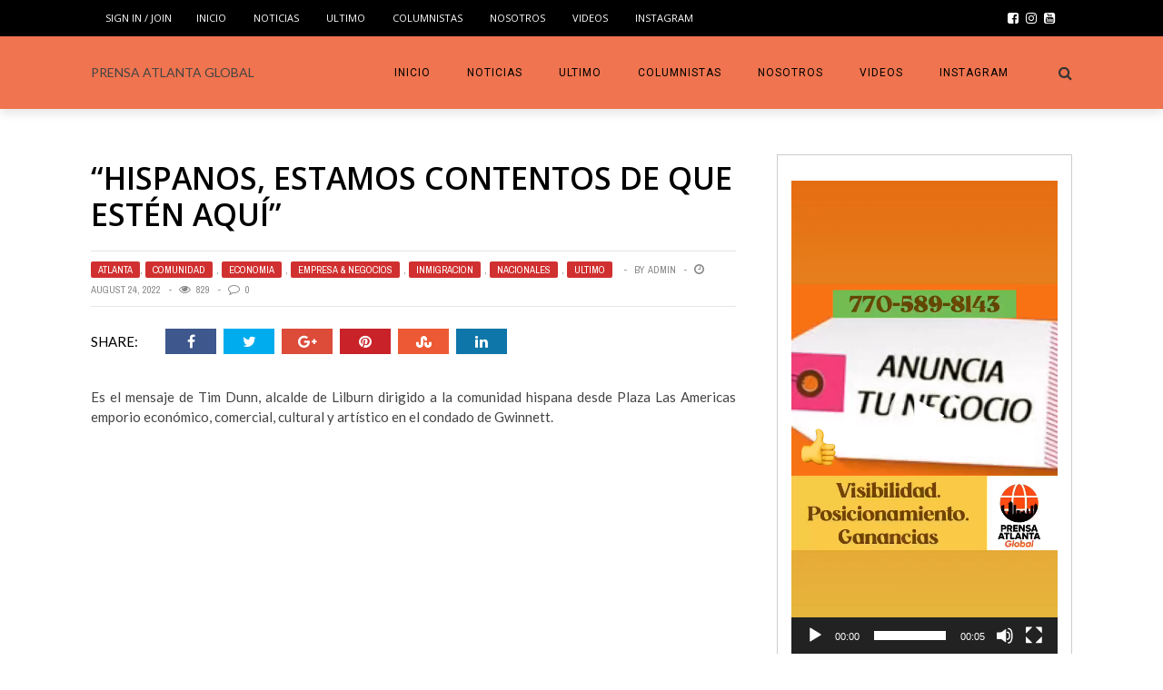

--- FILE ---
content_type: text/html; charset=UTF-8
request_url: https://www.prensatlanta.com/hispanos-estamos-contentos-de-que-esten-aqui/
body_size: 13405
content:
<!DOCTYPE html>
<html lang="en" xmlns:og="http://opengraphprotocol.org/schema/" xmlns:fb="http://www.facebook.com/2008/fbml">

<head>
        <meta charset="UTF-8" />
        
        <meta name="viewport" content="width=device-width, initial-scale=1"/>
        
        <meta http-equiv="Content-Type" content="text/html; charset=UTF-8" />
    	
    	    
    	    	    	
    	<link rel="stylesheet" href="https://www.prensatlanta.com/wp-content/themes/the-rex/style.css">
    	
    	<link rel="pingback" href="https://www.prensatlanta.com/xmlrpc.php">
        
    	    
    	<title>“Hispanos, estamos contentos de que estén aquí” &#8211; PRENSA ATLANTA GLOBAL</title>
<meta name='robots' content='max-image-preview:large' />
<link rel='dns-prefetch' href='//fonts.googleapis.com' />
<link rel='dns-prefetch' href='//s.w.org' />
<link rel="alternate" type="application/rss+xml" title="PRENSA ATLANTA GLOBAL &raquo; Feed" href="https://www.prensatlanta.com/feed/" />
<link rel="alternate" type="application/rss+xml" title="PRENSA ATLANTA GLOBAL &raquo; Comments Feed" href="https://www.prensatlanta.com/comments/feed/" />
<link rel="alternate" type="application/rss+xml" title="PRENSA ATLANTA GLOBAL &raquo; “Hispanos, estamos contentos de que estén aquí” Comments Feed" href="https://www.prensatlanta.com/hispanos-estamos-contentos-de-que-esten-aqui/feed/" />
<meta property="og:title" content="“Hispanos, estamos contentos de que estén aquí”"/><meta property="og:type" content="article"/><meta property="og:url" content="https://www.prensatlanta.com/hispanos-estamos-contentos-de-que-esten-aqui/"/><meta property="og:image" content="https://www.prensatlanta.com/wp-content/uploads/2022/08/91-1-600x300.jpg"/>
		<script type="text/javascript">
			window._wpemojiSettings = {"baseUrl":"https:\/\/s.w.org\/images\/core\/emoji\/13.1.0\/72x72\/","ext":".png","svgUrl":"https:\/\/s.w.org\/images\/core\/emoji\/13.1.0\/svg\/","svgExt":".svg","source":{"concatemoji":"https:\/\/www.prensatlanta.com\/wp-includes\/js\/wp-emoji-release.min.js?ver=5.8.11"}};
			!function(e,a,t){var n,r,o,i=a.createElement("canvas"),p=i.getContext&&i.getContext("2d");function s(e,t){var a=String.fromCharCode;p.clearRect(0,0,i.width,i.height),p.fillText(a.apply(this,e),0,0);e=i.toDataURL();return p.clearRect(0,0,i.width,i.height),p.fillText(a.apply(this,t),0,0),e===i.toDataURL()}function c(e){var t=a.createElement("script");t.src=e,t.defer=t.type="text/javascript",a.getElementsByTagName("head")[0].appendChild(t)}for(o=Array("flag","emoji"),t.supports={everything:!0,everythingExceptFlag:!0},r=0;r<o.length;r++)t.supports[o[r]]=function(e){if(!p||!p.fillText)return!1;switch(p.textBaseline="top",p.font="600 32px Arial",e){case"flag":return s([127987,65039,8205,9895,65039],[127987,65039,8203,9895,65039])?!1:!s([55356,56826,55356,56819],[55356,56826,8203,55356,56819])&&!s([55356,57332,56128,56423,56128,56418,56128,56421,56128,56430,56128,56423,56128,56447],[55356,57332,8203,56128,56423,8203,56128,56418,8203,56128,56421,8203,56128,56430,8203,56128,56423,8203,56128,56447]);case"emoji":return!s([10084,65039,8205,55357,56613],[10084,65039,8203,55357,56613])}return!1}(o[r]),t.supports.everything=t.supports.everything&&t.supports[o[r]],"flag"!==o[r]&&(t.supports.everythingExceptFlag=t.supports.everythingExceptFlag&&t.supports[o[r]]);t.supports.everythingExceptFlag=t.supports.everythingExceptFlag&&!t.supports.flag,t.DOMReady=!1,t.readyCallback=function(){t.DOMReady=!0},t.supports.everything||(n=function(){t.readyCallback()},a.addEventListener?(a.addEventListener("DOMContentLoaded",n,!1),e.addEventListener("load",n,!1)):(e.attachEvent("onload",n),a.attachEvent("onreadystatechange",function(){"complete"===a.readyState&&t.readyCallback()})),(n=t.source||{}).concatemoji?c(n.concatemoji):n.wpemoji&&n.twemoji&&(c(n.twemoji),c(n.wpemoji)))}(window,document,window._wpemojiSettings);
		</script>
		<style type="text/css">
img.wp-smiley,
img.emoji {
	display: inline !important;
	border: none !important;
	box-shadow: none !important;
	height: 1em !important;
	width: 1em !important;
	margin: 0 .07em !important;
	vertical-align: -0.1em !important;
	background: none !important;
	padding: 0 !important;
}
</style>
	<link rel='stylesheet' id='login-with-ajax-css'  href='https://www.prensatlanta.com/wp-content/themes/the-rex/plugins/login-with-ajax/widget.css?ver=5.8.11' type='text/css' media='all' />
<link rel='stylesheet' id='wpapp-styles-css'  href='https://www.prensatlanta.com/wp-content/plugins/wordpress-easy-paypal-payment-or-donation-accept-plugin/wpapp-styles.css?ver=5.8.11' type='text/css' media='all' />
<link rel='stylesheet' id='sb_instagram_styles-css'  href='https://www.prensatlanta.com/wp-content/plugins/instagram-feed/css/sb-instagram-2-2.min.css?ver=2.4.5' type='text/css' media='all' />
<link rel='stylesheet' id='wp-block-library-css'  href='https://www.prensatlanta.com/wp-includes/css/dist/block-library/style.min.css?ver=5.8.11' type='text/css' media='all' />
<link rel='stylesheet' id='font-awesome-css'  href='https://www.prensatlanta.com/wp-content/plugins/contact-widgets/assets/css/font-awesome.min.css?ver=4.7.0' type='text/css' media='all' />
<link rel='stylesheet' id='wpp-proposal-styling-css'  href='https://www.prensatlanta.com/wp-content/plugins/wp-proposals/styling/wpp-frontend-styling.css?ver=5.8.11' type='text/css' media='all' />
<link rel='stylesheet' id='wpp-proposal-print-css'  href='https://www.prensatlanta.com/wp-content/plugins/wp-proposals/styling/wpp-print.css?ver=5.8.11' type='text/css' media='all' />
<link rel='stylesheet' id='bk-bootstrap-css-css'  href='https://www.prensatlanta.com/wp-content/themes/the-rex/framework/bootstrap/css/bootstrap.css?ver=5.8.11' type='text/css' media='all' />
<link rel='stylesheet' id='bk-fa-css'  href='https://www.prensatlanta.com/wp-content/themes/the-rex/css/fonts/awesome-fonts/css/font-awesome.min.css?ver=5.8.11' type='text/css' media='all' />
<link rel='stylesheet' id='bk-fa-snapchat-css'  href='https://www.prensatlanta.com/wp-content/themes/the-rex/css/fa-snapchat.css?ver=5.8.11' type='text/css' media='all' />
<link rel='stylesheet' id='bk-flexslider-css'  href='https://www.prensatlanta.com/wp-content/themes/the-rex/css/flexslider.css?ver=5.8.11' type='text/css' media='all' />
<link rel='stylesheet' id='bkstyle-css'  href='https://www.prensatlanta.com/wp-content/themes/the-rex/css/bkstyle.css?ver=5.8.11' type='text/css' media='all' />
<link rel='stylesheet' id='bkresponsive-css'  href='https://www.prensatlanta.com/wp-content/themes/the-rex/css/responsive.css?ver=5.8.11' type='text/css' media='all' />
<link rel='stylesheet' id='bk-tipper-css'  href='https://www.prensatlanta.com/wp-content/themes/the-rex/css/jquery.fs.tipper.css?ver=5.8.11' type='text/css' media='all' />
<link rel='stylesheet' id='bk-justifiedgallery-css'  href='https://www.prensatlanta.com/wp-content/themes/the-rex/css/justifiedGallery.css?ver=5.8.11' type='text/css' media='all' />
<link rel='stylesheet' id='bk-justifiedlightbox-css'  href='https://www.prensatlanta.com/wp-content/themes/the-rex/css/magnific-popup.css?ver=5.8.11' type='text/css' media='all' />
<link rel='stylesheet' id='dflip-icons-style-css'  href='https://www.prensatlanta.com/wp-content/plugins/3d-flipbook-dflip-lite/assets/css/themify-icons.min.css?ver=1.7.33' type='text/css' media='all' />
<link rel='stylesheet' id='dflip-style-css'  href='https://www.prensatlanta.com/wp-content/plugins/3d-flipbook-dflip-lite/assets/css/dflip.min.css?ver=1.7.33' type='text/css' media='all' />
<link rel='stylesheet' id='newsletter-css'  href='https://www.prensatlanta.com/wp-content/plugins/newsletter/style.css?ver=8.7.0' type='text/css' media='all' />
<link rel='stylesheet' id='rpt-css'  href='https://www.prensatlanta.com/wp-content/plugins/dk-pricr-responsive-pricing-table/inc/css/rpt_style.min.css?ver=5.8.11' type='text/css' media='all' />
<link rel='stylesheet' id='__EPYT__style-css'  href='https://www.prensatlanta.com/wp-content/plugins/youtube-embed-plus/styles/ytprefs.min.css?ver=14.1.4.1' type='text/css' media='all' />
<style id='__EPYT__style-inline-css' type='text/css'>

                .epyt-gallery-thumb {
                        width: 33.333%;
                }
                
</style>
<link rel='stylesheet' id='redux-google-fonts-bk_option-css'  href='https://fonts.googleapis.com/css?family=Open+Sans%3A300%2C400%2C600%2C700%2C800%2C300italic%2C400italic%2C600italic%2C700italic%2C800italic%7CRoboto%3A100%2C300%2C400%2C500%2C700%2C900%2C100italic%2C300italic%2C400italic%2C500italic%2C700italic%2C900italic%7CArchivo+Narrow%3A400%2C700%2C400italic%2C700italic%7CVollkorn%3A400%2C700%2C400italic%2C700italic%7CLato%3A100%2C300%2C400%2C700%2C900%2C100italic%2C300italic%2C400italic%2C700italic%2C900italic&#038;subset=latin&#038;ver=1740580710' type='text/css' media='all' />
<script type='text/javascript' src='https://www.prensatlanta.com/wp-includes/js/jquery/jquery.min.js?ver=3.6.0' id='jquery-core-js'></script>
<script type='text/javascript' src='https://www.prensatlanta.com/wp-includes/js/jquery/jquery-migrate.min.js?ver=3.3.2' id='jquery-migrate-js'></script>
<script type='text/javascript' src='https://www.prensatlanta.com/wp-content/themes/the-rex/plugins/login-with-ajax/login-with-ajax.js?ver=5.8.11' id='login-with-ajax-js'></script>
<script type='text/javascript' src='https://www.prensatlanta.com/wp-content/plugins/dk-pricr-responsive-pricing-table/inc/js/rpt.min.js?ver=5.8.11' id='rpt-js'></script>
<script type='text/javascript' id='__ytprefs__-js-extra'>
/* <![CDATA[ */
var _EPYT_ = {"ajaxurl":"https:\/\/www.prensatlanta.com\/wp-admin\/admin-ajax.php","security":"6b2aaf4eb7","gallery_scrolloffset":"20","eppathtoscripts":"https:\/\/www.prensatlanta.com\/wp-content\/plugins\/youtube-embed-plus\/scripts\/","eppath":"https:\/\/www.prensatlanta.com\/wp-content\/plugins\/youtube-embed-plus\/","epresponsiveselector":"[\"iframe.__youtube_prefs_widget__\"]","epdovol":"1","version":"14.1.4.1","evselector":"iframe.__youtube_prefs__[src], iframe[src*=\"youtube.com\/embed\/\"], iframe[src*=\"youtube-nocookie.com\/embed\/\"]","ajax_compat":"","ytapi_load":"light","pause_others":"","stopMobileBuffer":"1","facade_mode":"","not_live_on_channel":"","vi_active":"","vi_js_posttypes":[]};
/* ]]> */
</script>
<script type='text/javascript' src='https://www.prensatlanta.com/wp-content/plugins/youtube-embed-plus/scripts/ytprefs.min.js?ver=14.1.4.1' id='__ytprefs__-js'></script>
<link rel="https://api.w.org/" href="https://www.prensatlanta.com/wp-json/" /><link rel="alternate" type="application/json" href="https://www.prensatlanta.com/wp-json/wp/v2/posts/8304" /><link rel="EditURI" type="application/rsd+xml" title="RSD" href="https://www.prensatlanta.com/xmlrpc.php?rsd" />
<link rel="wlwmanifest" type="application/wlwmanifest+xml" href="https://www.prensatlanta.com/wp-includes/wlwmanifest.xml" /> 
<meta name="generator" content="WordPress 5.8.11" />
<link rel="canonical" href="https://www.prensatlanta.com/hispanos-estamos-contentos-de-que-esten-aqui/" />
<link rel='shortlink' href='https://www.prensatlanta.com/?p=8304' />
<link rel="alternate" type="application/json+oembed" href="https://www.prensatlanta.com/wp-json/oembed/1.0/embed?url=https%3A%2F%2Fwww.prensatlanta.com%2Fhispanos-estamos-contentos-de-que-esten-aqui%2F" />
<link rel="alternate" type="text/xml+oembed" href="https://www.prensatlanta.com/wp-json/oembed/1.0/embed?url=https%3A%2F%2Fwww.prensatlanta.com%2Fhispanos-estamos-contentos-de-que-esten-aqui%2F&#038;format=xml" />
<script type="text/javascript">var ajaxurl = "https://www.prensatlanta.com/wp-admin/admin-ajax.php";</script>
    <style type="text/css">

        /* Title Overlay */
        .wpp-title-overlay {
             background-color: #333;         }
        .wpp-title-overlay:before {
            background-image: url('https://www.prensatlanta.com/wp-content/uploads/2022/08/91-1.jpg')!important;
        }
        .wpp-title-overlay:after {
             background-color: #333;              opacity: 0.8;         }
        .single-proposal .approve-float:before, .single-proposal .proposal-container a:hover {
            color: #333!important;
        }
                .single-proposal .wpp-approval-form-holder #wpp-approved, .wpp-approved-message p, .wpp-success-message, .wpp-bottom-success-message p {
            background-color: #333;
        }

        /* Font Family */
                .proposal-container h1, .proposal-container h2, .proposal-container h3, .proposal-container h4, .proposal-container h5, .proposal-container h6, .proposal-container a, .proposal-container p, .proposal-containers span, .single-proposal .approve-float, .wpp-wrap-collabsible .wpp-lbl-toggle, .single-proposal .wpp-pt-item-title, .single-proposal .wpp-pt-item-title:before, .single-proposal .wpp-pt-item-date {
            font-family: 'Roboto', sans-serif;
                    }
        .proposal-container h2, .proposal-container .h2, .proposal-container h2 a {
            color: #303030;
            font-size: 38px;
            line-height: 43px;
            font-style: normal;
            font-weight: 400;
            letter-spacing: 0px;
            text-transform: none;
        }
        .proposal-container p {
            color: #828282;
            font-size: 14.5px;
            line-height: 26px;
            font-style: normal;
            font-weight: 400;
        }
        .proposal-container h3, .proposal-container .h3, .proposal-container h3 a {
            color: #303030;
            font-size: 23px;
            line-height: 33px;
            font-style: normal;
            font-weight: 400;
            letter-spacing: 0px;
            text-transform: none;
        }
        label.wpp-lbl-toggle {
            font-size: 16.25px!important;
            font-weight: 600!important;
        }
        .proposal-title-wrapper h1 {
            font-size: 36px;
            font-weight: 400;
        }
        .single-proposal .approve-float {
            font-weight: 500;
        }
        
        /* Content Width */
        
        /* Section Padding */
        
        /* Headings H2 Style */
                .single-proposal .proposal-container h2 {
                                            }

        /* Headings H3 Style */
                .single-proposal .proposal-container h3 {
                                            }

        /* Text Color */
                .single-proposal .proposal-container p, .single-proposal .proposal-container span, .single-proposal .proposal-container b, .single-proposal .proposal-container strong, .single-proposal .approve-float{
                                            }

        /* Title Color */
                .proposal-title-content h1, .proposal-title-content h3, .wpp-approved-message p, .wpp-top-success-message p, .wpp-bottom-success-message p {
            color: #fff!important;
        }
        
        /* Hide Footer */
        
        /* Display Footer */
                .single-proposal footer {
            display: none!important;
        }
        
        /* Content Editor Full Width */
        
    </style>

        <script type="text/javascript">
            var ajaxurl = 'https://www.prensatlanta.com/wp-admin/admin-ajax.php';
        </script>
    <script data-cfasync="false"> var dFlipLocation = "https://www.prensatlanta.com/wp-content/plugins/3d-flipbook-dflip-lite/assets/"; var dFlipWPGlobal = {"text":{"toggleSound":"Turn on\/off Sound","toggleThumbnails":"Toggle Thumbnails","toggleOutline":"Toggle Outline\/Bookmark","previousPage":"Previous Page","nextPage":"Next Page","toggleFullscreen":"Toggle Fullscreen","zoomIn":"Zoom In","zoomOut":"Zoom Out","toggleHelp":"Toggle Help","singlePageMode":"Single Page Mode","doublePageMode":"Double Page Mode","downloadPDFFile":"Download PDF File","gotoFirstPage":"Goto First Page","gotoLastPage":"Goto Last Page","share":"Share","mailSubject":"I wanted you to see this FlipBook","mailBody":"Check out this site {{url}}","loading":"DearFlip: Loading "},"moreControls":"download,pageMode,startPage,endPage,sound","hideControls":"","scrollWheel":"true","backgroundColor":"#777","backgroundImage":"","height":"auto","paddingLeft":"20","paddingRight":"20","controlsPosition":"bottom","duration":800,"soundEnable":"true","enableDownload":"true","enableAnnotation":"false","enableAnalytics":"false","webgl":"true","hard":"none","maxTextureSize":"1600","rangeChunkSize":"524288","zoomRatio":1.5,"stiffness":3,"pageMode":"0","singlePageMode":"0","pageSize":"0","autoPlay":"false","autoPlayDuration":5000,"autoPlayStart":"false","linkTarget":"2","sharePrefix":"dearflip-"};</script>    
    <style type='text/css' media="all">
                ::selection {color: #FFF; background: #d13030}
        ::-webkit-selection {color: #FFF; background: #d13030}
         
             p > a, p > a:hover, .single-page .article-content a:hover, .single-page .article-content a:visited, .content_out.small-post .meta .post-category, .bk-sub-menu li:hover > a,
            #top-menu>ul>li > .sub-menu a:hover, .bk-dropdown-menu li:hover > a, .widget_tag_cloud .tagcloud a:hover, .bk-header-90 #main-menu > ul > li:hover,
            .footer .searchform-wrap .search-icon i, .module-title h2 span,
            .row-type .meta .post-category, #top-menu>ul>li:hover > a, .article-content li a, .article-content p a, .content_out.small-post .post-category,
            .breadcrumbs .location, .recommend-box .close,
            .s-post-nav .nav-title span, .error-number h4, .redirect-home, .module-breaking-carousel .flex-direction-nav .flex-next, .module-breaking-carousel:hover .flex-direction-nav .flex-prev,
            .bk-author-box .author-info .bk-author-page-contact a:hover, .module-feature2 .meta .post-category, 
            .bk-blog-content .meta .post-category, blockquote,
            #pagination .page-numbers, .post-page-links a, input[type="submit"]:hover, .single-page .icon-play:hover,
            .button:hover, .top-nav .bk-lwa .bk-account-info a:hover, a.bk_u_login:hover, a.bk_u_logout:hover, .bk-back-login:hover,
            .top-nav .bk-links-modal:hover, .main-nav.bk-menu-light .bk-sub-menu li > a:hover, .main-nav.bk-menu-light .bk-sub-posts .post-title a:hover,
            .bk-header-90 .header-social .social-icon a:hover
            {color: #d13030}
            
            .flex-direction-nav li a:hover polyline 
            {stroke: #d13030}
            #top-menu>ul>li > .sub-menu, .bk-dropdown-menu, .widget_tag_cloud .tagcloud a:hover, #page-wrap.wide .main-nav.fixed,
            .bk-mega-menu, .bk-mega-column-menu, .search-loadding, #comment-submit:hover,
            #pagination .page-numbers, .post-page-links a, .post-page-links > span, .widget_latest_comments .flex-direction-nav li a:hover,
            .loadmore span.ajaxtext:hover, #mobile-inner-header, .menu-location-title, input[type="submit"]:hover, .button:hover,
            .bk-lwa:hover > .bk-account-info, .bk-back-login:hover ,.menu-location-title, #mobile-inner-header,
            .main-nav.bk-menu-light .main-nav-container, #bk-gallery-slider .flex-control-paging li a.flex-active
            {border-color: #d13030;}

            .module-fw-slider .flex-control-nav li a.flex-active, .module-breaking-carousel .content_out.small-post .meta:after,
            .footer .cm-flex .flex-control-paging li a.flex-active,
            .bk-review-box .bk-overlay span, .bk-score-box, .share-total, #pagination .page-numbers.current, .post-page-links > span, .readmore a:hover,
            .loadmore span.ajaxtext:hover, .module-title h2:before, .page-title h2:before, #bk-gallery-slider .flex-control-paging li a.flex-active,
            .widget_display_stats dd strong, .widget_display_search .search-icon, .searchform-wrap .search-icon, #comment-submit:hover,
            #back-top, .bk_tabs .ui-tabs-nav li.ui-tabs-active, .s-tags a:hover, .post-category a
            {background-color: #d13030;}
            
            .footer .cm-flex .flex-control-paging li a
            {background-color: rgba(209,48,48,0.3);}
            

                            #page-wrap { width: auto; }
                                                            
    </style>
        <link rel="icon" href="https://www.prensatlanta.com/wp-content/uploads/2024/04/cropped-icon-32x32.png" sizes="32x32" />
<link rel="icon" href="https://www.prensatlanta.com/wp-content/uploads/2024/04/cropped-icon-192x192.png" sizes="192x192" />
<link rel="apple-touch-icon" href="https://www.prensatlanta.com/wp-content/uploads/2024/04/cropped-icon-180x180.png" />
<meta name="msapplication-TileImage" content="https://www.prensatlanta.com/wp-content/uploads/2024/04/cropped-icon-270x270.png" />
<style type="text/css" title="dynamic-css" class="options-output">.main-nav{background-color:#ef744f;}#top-menu>ul>li, #top-menu>ul>li .sub-menu li, .bk_u_login, .bk_u_logout, .bk-links-modal,.bk-lwa-profile .bk-user-data > div{font-family:"Open Sans";font-weight:400;font-style:normal;}.main-nav #main-menu .menu > li, .main-nav #main-menu .menu > li > a, .mega-title h3, .header .logo.logo-text h1, .bk-sub-posts .post-title,
                            .comment-box .comment-author-name, .today-date, #main-mobile-menu li a{font-family:Roboto;font-weight:400;font-style:normal;}.review-score, .bk-criteria-wrap > span{font-family:"Archivo Narrow";font-weight:400;font-style:normal;}.meta, .post-category, .post-date, .widget_comment .cm-header div, .module-feature2 .post-author, .comment-box .comment-time,
                            .loadmore span.ajaxtext, #comment-submit, .breadcrumbs, .button, .bk-search-content .nothing-respond{font-family:"Archivo Narrow";font-weight:400;font-style:normal;}.module-title h2, .page-title h2, .widget-title h3{font-family:Vollkorn;font-weight:700;font-style:normal;}h1, h2, h3, h4, h5, #mobile-top-menu > ul > li, #mobile-menu > ul > li, #footer-menu a, .bk-copyright, 
                            .widget-social-counter ul li .data .subscribe, 
                            .bk_tabs  .ui-tabs-nav li, .bkteamsc .team-member .member-name, .buttonsc {font-family:"Open Sans";font-weight:600;font-style:normal;}body, textarea, input, p, 
                            .entry-excerpt, .comment-text, .comment-author, .article-content,
                            .comments-area, .tag-list, .bk-mega-menu .bk-sub-posts .feature-post .menu-post-item .post-date, .comments-area small{font-family:Lato;font-weight:400;font-style:normal;}</style>    </head>
    
    <body class="post-template-default single single-post postid-8304 single-format-video">
        <div id="page-wrap" class= 'wide'>
        <div id="main-mobile-menu">
            <div class="block">
                <div id="mobile-inner-header">
                    <h3 class="menu-title">
                        PRENSA ATLANTA GLOBAL                    </h3>
                    <a class="mobile-menu-close" href="#" title="Close"><i class="fa fa-long-arrow-left"></i></a>
                </div>
                                     <div class="top-menu">
                        <h3 class="menu-location-title">
                            Top Menu                        </h3>
                    <div id="mobile-top-menu" class="menu-main-menu-container"><ul id="menu-main-menu" class="menu"><li id="menu-item-860" class="menu-item menu-item-type-post_type menu-item-object-page menu-item-home menu-item-860"><a href="https://www.prensatlanta.com/">INICIO</a></li>
<li id="menu-item-812" class="menu-item menu-item-type-custom menu-item-object-custom menu-item-has-children menu-item-812"><a href="#">Noticias</a>
<ul class="sub-menu">
	<li id="menu-item-907" class="menu-item menu-item-type-taxonomy menu-item-object-category current-post-ancestor current-menu-parent current-post-parent menu-item-907 menu-category-63"><a href="https://www.prensatlanta.com/category/atlanta/">Atlanta</a></li>
	<li id="menu-item-908" class="menu-item menu-item-type-taxonomy menu-item-object-category current-post-ancestor current-menu-parent current-post-parent menu-item-908 menu-category-64"><a href="https://www.prensatlanta.com/category/comunidad/">Comunidad</a></li>
	<li id="menu-item-909" class="menu-item menu-item-type-taxonomy menu-item-object-category menu-item-909 menu-category-69"><a href="https://www.prensatlanta.com/category/deportes/">Deportes</a></li>
	<li id="menu-item-910" class="menu-item menu-item-type-taxonomy menu-item-object-category current-post-ancestor current-menu-parent current-post-parent menu-item-910 menu-category-67"><a href="https://www.prensatlanta.com/category/economia/">Economia</a></li>
	<li id="menu-item-6899" class="menu-item menu-item-type-taxonomy menu-item-object-category menu-item-6899 menu-category-731"><a href="https://www.prensatlanta.com/category/espectaculos/">Espectáculos</a></li>
	<li id="menu-item-1359" class="menu-item menu-item-type-custom menu-item-object-custom menu-item-1359"><a href="https://www.prensatlanta.com/category/empresa-negocios/">EMPRESA &#038; NEGOCIOS</a></li>
	<li id="menu-item-911" class="menu-item menu-item-type-taxonomy menu-item-object-category current-post-ancestor current-menu-parent current-post-parent menu-item-911 menu-category-65"><a href="https://www.prensatlanta.com/category/inmigracion/">Inmigracion</a></li>
	<li id="menu-item-912" class="menu-item menu-item-type-taxonomy menu-item-object-category menu-item-912 menu-category-62"><a href="https://www.prensatlanta.com/category/internacionales/">Internacionales</a></li>
	<li id="menu-item-913" class="menu-item menu-item-type-taxonomy menu-item-object-category current-post-ancestor current-menu-parent current-post-parent menu-item-913 menu-category-61"><a href="https://www.prensatlanta.com/category/nacionales/">Nacionales</a></li>
	<li id="menu-item-914" class="menu-item menu-item-type-taxonomy menu-item-object-category menu-item-914 menu-category-66"><a href="https://www.prensatlanta.com/category/politica/">Politica</a></li>
	<li id="menu-item-915" class="menu-item menu-item-type-taxonomy menu-item-object-category menu-item-915 menu-category-68"><a href="https://www.prensatlanta.com/category/salud/">Salud</a></li>
	<li id="menu-item-1360" class="menu-item menu-item-type-custom menu-item-object-custom menu-item-1360"><a href="https://www.prensatlanta.com/category/tu-belleza-bienestar">TU BELLEZA &#038; BIENESTAR</a></li>
	<li id="menu-item-806" class="menu-item menu-item-type-taxonomy menu-item-object-category current-post-ancestor current-menu-parent current-post-parent menu-item-806 menu-category-19"><a href="https://www.prensatlanta.com/category/ultimo/">Ultimo</a></li>
</ul>
</li>
<li id="menu-item-916" class="menu-item menu-item-type-taxonomy menu-item-object-category current-post-ancestor current-menu-parent current-post-parent menu-item-916 menu-category-19"><a href="https://www.prensatlanta.com/category/ultimo/">Ultimo</a></li>
<li id="menu-item-954" class="menu-item menu-item-type-post_type menu-item-object-page menu-item-has-children menu-item-954"><a href="https://www.prensatlanta.com/columnistas/">COLUMNISTAS</a>
<ul class="sub-menu">
	<li id="menu-item-2057" class="menu-item menu-item-type-taxonomy menu-item-object-category menu-item-2057 menu-category-91"><a href="https://www.prensatlanta.com/category/amilcar-ernesto-valencia/">Amilcar Ernesto Valencia</a></li>
	<li id="menu-item-2058" class="menu-item menu-item-type-taxonomy menu-item-object-category menu-item-2058 menu-category-84"><a href="https://www.prensatlanta.com/category/barbara-vazquez/">Prensa Atlanta 2023</a></li>
	<li id="menu-item-2059" class="menu-item menu-item-type-taxonomy menu-item-object-category menu-item-2059 menu-category-90"><a href="https://www.prensatlanta.com/category/carolina-valcarcel/">CAROLINA VALCÁRCEL</a></li>
	<li id="menu-item-2060" class="menu-item menu-item-type-taxonomy menu-item-object-category menu-item-2060 menu-category-85"><a href="https://www.prensatlanta.com/category/gilda-gigi-pedraza/">Gilda (Gigi) Pedraza</a></li>
	<li id="menu-item-2061" class="menu-item menu-item-type-taxonomy menu-item-object-category menu-item-2061 menu-category-86"><a href="https://www.prensatlanta.com/category/irene-bazan/">Irene Diaz-Bazán</a></li>
	<li id="menu-item-2062" class="menu-item menu-item-type-taxonomy menu-item-object-category menu-item-2062 menu-category-82"><a href="https://www.prensatlanta.com/category/javier-diaz-de-leon-consul-general-de-mexico-en-atlanta/">Javier Díaz de León</a></li>
	<li id="menu-item-2064" class="menu-item menu-item-type-taxonomy menu-item-object-category menu-item-2064 menu-category-89"><a href="https://www.prensatlanta.com/category/luciana-dornellas/">LUCIANA D’ORNELLAS</a></li>
	<li id="menu-item-2350" class="menu-item menu-item-type-taxonomy menu-item-object-category menu-item-2350 menu-category-92"><a href="https://www.prensatlanta.com/category/roberto-gutierrez/">Roberto Gutierrez</a></li>
	<li id="menu-item-2065" class="menu-item menu-item-type-taxonomy menu-item-object-category menu-item-2065 menu-category-87"><a href="https://www.prensatlanta.com/category/silvana-cahuana/">Silvana Cahuana</a></li>
	<li id="menu-item-2526" class="menu-item menu-item-type-custom menu-item-object-custom menu-item-2526"><a href="https://www.prensatlanta.com/category/wilma-cevallos/">WILMA CEVALLOS</a></li>
</ul>
</li>
<li id="menu-item-1318" class="menu-item menu-item-type-post_type menu-item-object-page menu-item-1318"><a href="https://www.prensatlanta.com/about/">Nosotros</a></li>
<li id="menu-item-1828" class="menu-item menu-item-type-post_type menu-item-object-page menu-item-1828"><a href="https://www.prensatlanta.com/nuestro-canal-de-youtube/">VIDEOS</a></li>
<li id="menu-item-2503" class="menu-item menu-item-type-post_type menu-item-object-page menu-item-2503"><a href="https://www.prensatlanta.com/instagram/">INSTAGRAM</a></li>
</ul></div>                    </div>
                                <div class="main-menu">
                    <h3 class="menu-location-title">
                        Main Menu                    </h3>
                    <div id="mobile-menu" class="menu-main-menu-container"><ul id="menu-main-menu-1" class="menu"><li class="menu-item menu-item-type-post_type menu-item-object-page menu-item-home menu-item-860"><a href="https://www.prensatlanta.com/">INICIO</a></li>
<li class="menu-item menu-item-type-custom menu-item-object-custom menu-item-has-children menu-item-812"><a href="#">Noticias</a>
<ul class="sub-menu">
	<li class="menu-item menu-item-type-taxonomy menu-item-object-category current-post-ancestor current-menu-parent current-post-parent menu-item-907 menu-category-63"><a href="https://www.prensatlanta.com/category/atlanta/">Atlanta</a></li>
	<li class="menu-item menu-item-type-taxonomy menu-item-object-category current-post-ancestor current-menu-parent current-post-parent menu-item-908 menu-category-64"><a href="https://www.prensatlanta.com/category/comunidad/">Comunidad</a></li>
	<li class="menu-item menu-item-type-taxonomy menu-item-object-category menu-item-909 menu-category-69"><a href="https://www.prensatlanta.com/category/deportes/">Deportes</a></li>
	<li class="menu-item menu-item-type-taxonomy menu-item-object-category current-post-ancestor current-menu-parent current-post-parent menu-item-910 menu-category-67"><a href="https://www.prensatlanta.com/category/economia/">Economia</a></li>
	<li class="menu-item menu-item-type-taxonomy menu-item-object-category menu-item-6899 menu-category-731"><a href="https://www.prensatlanta.com/category/espectaculos/">Espectáculos</a></li>
	<li class="menu-item menu-item-type-custom menu-item-object-custom menu-item-1359"><a href="https://www.prensatlanta.com/category/empresa-negocios/">EMPRESA &#038; NEGOCIOS</a></li>
	<li class="menu-item menu-item-type-taxonomy menu-item-object-category current-post-ancestor current-menu-parent current-post-parent menu-item-911 menu-category-65"><a href="https://www.prensatlanta.com/category/inmigracion/">Inmigracion</a></li>
	<li class="menu-item menu-item-type-taxonomy menu-item-object-category menu-item-912 menu-category-62"><a href="https://www.prensatlanta.com/category/internacionales/">Internacionales</a></li>
	<li class="menu-item menu-item-type-taxonomy menu-item-object-category current-post-ancestor current-menu-parent current-post-parent menu-item-913 menu-category-61"><a href="https://www.prensatlanta.com/category/nacionales/">Nacionales</a></li>
	<li class="menu-item menu-item-type-taxonomy menu-item-object-category menu-item-914 menu-category-66"><a href="https://www.prensatlanta.com/category/politica/">Politica</a></li>
	<li class="menu-item menu-item-type-taxonomy menu-item-object-category menu-item-915 menu-category-68"><a href="https://www.prensatlanta.com/category/salud/">Salud</a></li>
	<li class="menu-item menu-item-type-custom menu-item-object-custom menu-item-1360"><a href="https://www.prensatlanta.com/category/tu-belleza-bienestar">TU BELLEZA &#038; BIENESTAR</a></li>
	<li class="menu-item menu-item-type-taxonomy menu-item-object-category current-post-ancestor current-menu-parent current-post-parent menu-item-806 menu-category-19"><a href="https://www.prensatlanta.com/category/ultimo/">Ultimo</a></li>
</ul>
</li>
<li class="menu-item menu-item-type-taxonomy menu-item-object-category current-post-ancestor current-menu-parent current-post-parent menu-item-916 menu-category-19"><a href="https://www.prensatlanta.com/category/ultimo/">Ultimo</a></li>
<li class="menu-item menu-item-type-post_type menu-item-object-page menu-item-has-children menu-item-954"><a href="https://www.prensatlanta.com/columnistas/">COLUMNISTAS</a>
<ul class="sub-menu">
	<li class="menu-item menu-item-type-taxonomy menu-item-object-category menu-item-2057 menu-category-91"><a href="https://www.prensatlanta.com/category/amilcar-ernesto-valencia/">Amilcar Ernesto Valencia</a></li>
	<li class="menu-item menu-item-type-taxonomy menu-item-object-category menu-item-2058 menu-category-84"><a href="https://www.prensatlanta.com/category/barbara-vazquez/">Prensa Atlanta 2023</a></li>
	<li class="menu-item menu-item-type-taxonomy menu-item-object-category menu-item-2059 menu-category-90"><a href="https://www.prensatlanta.com/category/carolina-valcarcel/">CAROLINA VALCÁRCEL</a></li>
	<li class="menu-item menu-item-type-taxonomy menu-item-object-category menu-item-2060 menu-category-85"><a href="https://www.prensatlanta.com/category/gilda-gigi-pedraza/">Gilda (Gigi) Pedraza</a></li>
	<li class="menu-item menu-item-type-taxonomy menu-item-object-category menu-item-2061 menu-category-86"><a href="https://www.prensatlanta.com/category/irene-bazan/">Irene Diaz-Bazán</a></li>
	<li class="menu-item menu-item-type-taxonomy menu-item-object-category menu-item-2062 menu-category-82"><a href="https://www.prensatlanta.com/category/javier-diaz-de-leon-consul-general-de-mexico-en-atlanta/">Javier Díaz de León</a></li>
	<li class="menu-item menu-item-type-taxonomy menu-item-object-category menu-item-2064 menu-category-89"><a href="https://www.prensatlanta.com/category/luciana-dornellas/">LUCIANA D’ORNELLAS</a></li>
	<li class="menu-item menu-item-type-taxonomy menu-item-object-category menu-item-2350 menu-category-92"><a href="https://www.prensatlanta.com/category/roberto-gutierrez/">Roberto Gutierrez</a></li>
	<li class="menu-item menu-item-type-taxonomy menu-item-object-category menu-item-2065 menu-category-87"><a href="https://www.prensatlanta.com/category/silvana-cahuana/">Silvana Cahuana</a></li>
	<li class="menu-item menu-item-type-custom menu-item-object-custom menu-item-2526"><a href="https://www.prensatlanta.com/category/wilma-cevallos/">WILMA CEVALLOS</a></li>
</ul>
</li>
<li class="menu-item menu-item-type-post_type menu-item-object-page menu-item-1318"><a href="https://www.prensatlanta.com/about/">Nosotros</a></li>
<li class="menu-item menu-item-type-post_type menu-item-object-page menu-item-1828"><a href="https://www.prensatlanta.com/nuestro-canal-de-youtube/">VIDEOS</a></li>
<li class="menu-item menu-item-type-post_type menu-item-object-page menu-item-2503"><a href="https://www.prensatlanta.com/instagram/">INSTAGRAM</a></li>
</ul></div>                </div>
            </div>
        </div>
        <div id="page-inner-wrap">
            <div class="page-cover mobile-menu-close"></div>
            <div class="bk-page-header">
                <div class="header-wrap header bk-header-90">
                    <div class="top-bar" style="display: ;">
                        <div class="bkwrapper container">
                                                            <div class="top-nav clearfix">
                                                                            	<div class="lwa lwa-template-modal bk-template-modal">		<a href="https://www.prensatlanta.com/wp-login.php" class="lwa-links-modal bk-links-modal">Sign in / Join</a>
				<div class="lwa-modal bk-login-modal" style="display:none;">
            <div class="lwa-form bk-login-form-wrapper bk-form-wrapper">
                <h1 class="bk-login-title">Login</h1>
    	        <form name="lwa-form" class="bk-login-modal-form bk-lwa-form" action="https://www.prensatlanta.com/wp-login.php" method="post">
                    <div class="bk-login-panel">Welcome! Login in to your account</div>
                    <div class="bk-login-status">
                        <span class="lwa-status"></span>
                    </div>
    	            <div class="bk-ajaxform-wrap">
    	                <div class="lwa-username bk-login-input">
    	                    <div class="username_input bkusername_input">
    	                        <input type="text" name="log" id="lwa_user_login" class="input" placeholder="your username" required />
    	                    </div>
    	                </div>
    	                <div class="lwa-password bk-login-input">
    	                    <div class="password_input bkpassword_input">
    	                        <input type="password" name="pwd" id="lwa_user_pass" class="input" value="" placeholder="your password" required />
    	                    </div>
    	                </div>
                            	                <div class="lwa-submit bk-formsubmit">
    	                    <div class="lwa-links bk-links">
    	                        <div class="bk-rememberme">
        				        	        							<a class="lwa-links-remember bk-links-remember" href="https://www.prensatlanta.com/wp-login.php?action=lostpassword" title="Password Lost and Found">Lost your password?</a>
        							    							</div>
                                <div class="bk-registration">
                                                                    </div>
    	                    </div>
                            <div class="lwa-submit-button bk-submit-button">
    	                        <input type="submit" name="wp-submit" class="lwa-wp-submit" value="Log In" tabindex="100" />
    	                        <input type="hidden" name="lwa_profile_link" value="0" />
                            	<input type="hidden" name="login-with-ajax" value="login" />
    							    							<input type="hidden" name="redirect_to" value="https://www.prensatlanta.com" />
    							    	                    </div>
    	                </div>
    	            </div>
    	        </form>
            </div>
        	            <div class="lwa-remember bk-remember-form-wrapper bk-form-wrapper" style="display:none;">
                <h1 class="bk-login-title">Lost Password</h1>
    	        <form name="lwa-remember" class="bk-remember-form bk-lwa-remember" action="https://www.prensatlanta.com/wp-login.php?action=lostpassword" method="post">
    	        	<span class="lwa-status"></span>
    	            <div class="bk-forgotpass clearfix">
    	                <div class="lwa-remember-email bk-login-input">	                    
                            <input type="text" name="user_login" id="lwa_user_remember" placeholder="Enter username or email"/>
    	                </div>
                            	                <div class="bk-recover-submit">
                            <a href="#" class="bk-back-login"><i class="fa fa-long-arrow-left"></i>Back to login</a>
                            <input type="submit" value="Get New Password" />
                            <input type="hidden" name="login-with-ajax" value="remember" />	                
    	                </div>
    	            </div>
    	        </form>
            </div>
	        		    		</div>
	</div>                                                                         
                                        <div id="top-menu" class="menu-main-menu-container"><ul id="menu-main-menu-2" class="menu"><li class="menu-item menu-item-type-post_type menu-item-object-page menu-item-home menu-item-860"><a href="https://www.prensatlanta.com/">INICIO</a></li>
<li class="menu-item menu-item-type-custom menu-item-object-custom menu-item-has-children menu-item-812"><a href="#">Noticias</a>
<ul class="sub-menu">
	<li class="menu-item menu-item-type-taxonomy menu-item-object-category current-post-ancestor current-menu-parent current-post-parent menu-item-907 menu-category-63"><a href="https://www.prensatlanta.com/category/atlanta/">Atlanta</a></li>
	<li class="menu-item menu-item-type-taxonomy menu-item-object-category current-post-ancestor current-menu-parent current-post-parent menu-item-908 menu-category-64"><a href="https://www.prensatlanta.com/category/comunidad/">Comunidad</a></li>
	<li class="menu-item menu-item-type-taxonomy menu-item-object-category menu-item-909 menu-category-69"><a href="https://www.prensatlanta.com/category/deportes/">Deportes</a></li>
	<li class="menu-item menu-item-type-taxonomy menu-item-object-category current-post-ancestor current-menu-parent current-post-parent menu-item-910 menu-category-67"><a href="https://www.prensatlanta.com/category/economia/">Economia</a></li>
	<li class="menu-item menu-item-type-taxonomy menu-item-object-category menu-item-6899 menu-category-731"><a href="https://www.prensatlanta.com/category/espectaculos/">Espectáculos</a></li>
	<li class="menu-item menu-item-type-custom menu-item-object-custom menu-item-1359"><a href="https://www.prensatlanta.com/category/empresa-negocios/">EMPRESA &#038; NEGOCIOS</a></li>
	<li class="menu-item menu-item-type-taxonomy menu-item-object-category current-post-ancestor current-menu-parent current-post-parent menu-item-911 menu-category-65"><a href="https://www.prensatlanta.com/category/inmigracion/">Inmigracion</a></li>
	<li class="menu-item menu-item-type-taxonomy menu-item-object-category menu-item-912 menu-category-62"><a href="https://www.prensatlanta.com/category/internacionales/">Internacionales</a></li>
	<li class="menu-item menu-item-type-taxonomy menu-item-object-category current-post-ancestor current-menu-parent current-post-parent menu-item-913 menu-category-61"><a href="https://www.prensatlanta.com/category/nacionales/">Nacionales</a></li>
	<li class="menu-item menu-item-type-taxonomy menu-item-object-category menu-item-914 menu-category-66"><a href="https://www.prensatlanta.com/category/politica/">Politica</a></li>
	<li class="menu-item menu-item-type-taxonomy menu-item-object-category menu-item-915 menu-category-68"><a href="https://www.prensatlanta.com/category/salud/">Salud</a></li>
	<li class="menu-item menu-item-type-custom menu-item-object-custom menu-item-1360"><a href="https://www.prensatlanta.com/category/tu-belleza-bienestar">TU BELLEZA &#038; BIENESTAR</a></li>
	<li class="menu-item menu-item-type-taxonomy menu-item-object-category current-post-ancestor current-menu-parent current-post-parent menu-item-806 menu-category-19"><a href="https://www.prensatlanta.com/category/ultimo/">Ultimo</a></li>
</ul>
</li>
<li class="menu-item menu-item-type-taxonomy menu-item-object-category current-post-ancestor current-menu-parent current-post-parent menu-item-916 menu-category-19"><a href="https://www.prensatlanta.com/category/ultimo/">Ultimo</a></li>
<li class="menu-item menu-item-type-post_type menu-item-object-page menu-item-has-children menu-item-954"><a href="https://www.prensatlanta.com/columnistas/">COLUMNISTAS</a>
<ul class="sub-menu">
	<li class="menu-item menu-item-type-taxonomy menu-item-object-category menu-item-2057 menu-category-91"><a href="https://www.prensatlanta.com/category/amilcar-ernesto-valencia/">Amilcar Ernesto Valencia</a></li>
	<li class="menu-item menu-item-type-taxonomy menu-item-object-category menu-item-2058 menu-category-84"><a href="https://www.prensatlanta.com/category/barbara-vazquez/">Prensa Atlanta 2023</a></li>
	<li class="menu-item menu-item-type-taxonomy menu-item-object-category menu-item-2059 menu-category-90"><a href="https://www.prensatlanta.com/category/carolina-valcarcel/">CAROLINA VALCÁRCEL</a></li>
	<li class="menu-item menu-item-type-taxonomy menu-item-object-category menu-item-2060 menu-category-85"><a href="https://www.prensatlanta.com/category/gilda-gigi-pedraza/">Gilda (Gigi) Pedraza</a></li>
	<li class="menu-item menu-item-type-taxonomy menu-item-object-category menu-item-2061 menu-category-86"><a href="https://www.prensatlanta.com/category/irene-bazan/">Irene Diaz-Bazán</a></li>
	<li class="menu-item menu-item-type-taxonomy menu-item-object-category menu-item-2062 menu-category-82"><a href="https://www.prensatlanta.com/category/javier-diaz-de-leon-consul-general-de-mexico-en-atlanta/">Javier Díaz de León</a></li>
	<li class="menu-item menu-item-type-taxonomy menu-item-object-category menu-item-2064 menu-category-89"><a href="https://www.prensatlanta.com/category/luciana-dornellas/">LUCIANA D’ORNELLAS</a></li>
	<li class="menu-item menu-item-type-taxonomy menu-item-object-category menu-item-2350 menu-category-92"><a href="https://www.prensatlanta.com/category/roberto-gutierrez/">Roberto Gutierrez</a></li>
	<li class="menu-item menu-item-type-taxonomy menu-item-object-category menu-item-2065 menu-category-87"><a href="https://www.prensatlanta.com/category/silvana-cahuana/">Silvana Cahuana</a></li>
	<li class="menu-item menu-item-type-custom menu-item-object-custom menu-item-2526"><a href="https://www.prensatlanta.com/category/wilma-cevallos/">WILMA CEVALLOS</a></li>
</ul>
</li>
<li class="menu-item menu-item-type-post_type menu-item-object-page menu-item-1318"><a href="https://www.prensatlanta.com/about/">Nosotros</a></li>
<li class="menu-item menu-item-type-post_type menu-item-object-page menu-item-1828"><a href="https://www.prensatlanta.com/nuestro-canal-de-youtube/">VIDEOS</a></li>
<li class="menu-item menu-item-type-post_type menu-item-object-page menu-item-2503"><a href="https://www.prensatlanta.com/instagram/">INSTAGRAM</a></li>
</ul></div> 
                                                                    
                                                        				<div class="header-social">
                    					<ul class="clearfix">
                    						                    							<li class="social-icon fb"><a href="https://www.facebook.com/prensatlanta" target="_blank"><i class="fa fa-facebook-square"></i></a></li>
                    						                    						
                    						                    						
                    						                    						
                    						                    						
                    						                    						
                    						                    							<li class="social-icon instagram"><a href="https://www.instagram.com/prensatlanta/" target="_blank"><i class="fa fa-instagram"></i></a></li>
                    						                    						
                    						                    						
                    						                    							<li class="social-icon youtube"><a href="https://www.youtube.com/channel/UCr022CPvEIUfh8-MHfr_nxQ/videos" target="_blank"><i class="fa fa-youtube-square"></i></a></li>
                    						      							
                    						                                    
                                                                                        
                                                                                        
                                                                						
                    					</ul>
                    				</div>
                    
                                      
                                </div><!--top-nav-->
                                                    </div>
                    </div><!--top-bar-->
                    <!-- nav open -->
            		<nav class="main-nav">
                        <div class="main-nav-inner bkwrapper container">
                            <div class="main-nav-container clearfix">
                                <div class="main-nav-wrap">
                                    <div class="mobile-menu-wrap">
                                        <a class="mobile-nav-btn" id="nav-open-btn"><i class="fa fa-bars"></i></a>  
                                    </div>
                                    <!-- logo open -->
                                     
                                    <div class="logo logo-text">
                                        <a href="https://www.prensatlanta.com">
                                            PRENSA ATLANTA GLOBAL                                        </a>
                        			</div>
                                                                        
                                    <div id="main-menu" class="menu-main-menu-container"><ul id="menu-main-menu-3" class="menu"><li class="menu-item menu-item-type-post_type menu-item-object-page menu-item-home menu-item-860"><a href="https://www.prensatlanta.com/">INICIO</a></li>
<li class="menu-item menu-item-type-custom menu-item-object-custom menu-item-has-children menu-item-812"><a href="#">Noticias</a><div class="bk-dropdown-menu"><div class="bk-sub-menu-wrap"><ul class="bk-sub-menu clearfix">	<li class="menu-item menu-item-type-taxonomy menu-item-object-category current-post-ancestor current-menu-parent current-post-parent menu-item-907 menu-category-63"><a href="https://www.prensatlanta.com/category/atlanta/">Atlanta</a></li>
	<li class="menu-item menu-item-type-taxonomy menu-item-object-category current-post-ancestor current-menu-parent current-post-parent menu-item-908 menu-category-64"><a href="https://www.prensatlanta.com/category/comunidad/">Comunidad</a></li>
	<li class="menu-item menu-item-type-taxonomy menu-item-object-category menu-item-909 menu-category-69"><a href="https://www.prensatlanta.com/category/deportes/">Deportes</a></li>
	<li class="menu-item menu-item-type-taxonomy menu-item-object-category current-post-ancestor current-menu-parent current-post-parent menu-item-910 menu-category-67"><a href="https://www.prensatlanta.com/category/economia/">Economia</a></li>
	<li class="menu-item menu-item-type-taxonomy menu-item-object-category menu-item-6899 menu-category-731"><a href="https://www.prensatlanta.com/category/espectaculos/">Espectáculos</a></li>
	<li class="menu-item menu-item-type-custom menu-item-object-custom menu-item-1359"><a href="https://www.prensatlanta.com/category/empresa-negocios/">EMPRESA &#038; NEGOCIOS</a></li>
	<li class="menu-item menu-item-type-taxonomy menu-item-object-category current-post-ancestor current-menu-parent current-post-parent menu-item-911 menu-category-65"><a href="https://www.prensatlanta.com/category/inmigracion/">Inmigracion</a></li>
	<li class="menu-item menu-item-type-taxonomy menu-item-object-category menu-item-912 menu-category-62"><a href="https://www.prensatlanta.com/category/internacionales/">Internacionales</a></li>
	<li class="menu-item menu-item-type-taxonomy menu-item-object-category current-post-ancestor current-menu-parent current-post-parent menu-item-913 menu-category-61"><a href="https://www.prensatlanta.com/category/nacionales/">Nacionales</a></li>
	<li class="menu-item menu-item-type-taxonomy menu-item-object-category menu-item-914 menu-category-66"><a href="https://www.prensatlanta.com/category/politica/">Politica</a></li>
	<li class="menu-item menu-item-type-taxonomy menu-item-object-category menu-item-915 menu-category-68"><a href="https://www.prensatlanta.com/category/salud/">Salud</a></li>
	<li class="menu-item menu-item-type-custom menu-item-object-custom menu-item-1360"><a href="https://www.prensatlanta.com/category/tu-belleza-bienestar">TU BELLEZA &#038; BIENESTAR</a></li>
	<li class="menu-item menu-item-type-taxonomy menu-item-object-category current-post-ancestor current-menu-parent current-post-parent menu-item-806 menu-category-19"><a href="https://www.prensatlanta.com/category/ultimo/">Ultimo</a></li>
</ul></div></div></li>
<li class="menu-item menu-item-type-taxonomy menu-item-object-category current-post-ancestor current-menu-parent current-post-parent menu-item-916 menu-category-19"><a href="https://www.prensatlanta.com/category/ultimo/">Ultimo</a></li>
<li class="menu-item menu-item-type-post_type menu-item-object-page menu-item-has-children menu-item-954"><a href="https://www.prensatlanta.com/columnistas/">COLUMNISTAS</a><div class="bk-dropdown-menu"><div class="bk-sub-menu-wrap"><ul class="bk-sub-menu clearfix">	<li class="menu-item menu-item-type-taxonomy menu-item-object-category menu-item-2057 menu-category-91"><a href="https://www.prensatlanta.com/category/amilcar-ernesto-valencia/">Amilcar Ernesto Valencia</a></li>
	<li class="menu-item menu-item-type-taxonomy menu-item-object-category menu-item-2058 menu-category-84"><a href="https://www.prensatlanta.com/category/barbara-vazquez/">Prensa Atlanta 2023</a></li>
	<li class="menu-item menu-item-type-taxonomy menu-item-object-category menu-item-2059 menu-category-90"><a href="https://www.prensatlanta.com/category/carolina-valcarcel/">CAROLINA VALCÁRCEL</a></li>
	<li class="menu-item menu-item-type-taxonomy menu-item-object-category menu-item-2060 menu-category-85"><a href="https://www.prensatlanta.com/category/gilda-gigi-pedraza/">Gilda (Gigi) Pedraza</a></li>
	<li class="menu-item menu-item-type-taxonomy menu-item-object-category menu-item-2061 menu-category-86"><a href="https://www.prensatlanta.com/category/irene-bazan/">Irene Diaz-Bazán</a></li>
	<li class="menu-item menu-item-type-taxonomy menu-item-object-category menu-item-2062 menu-category-82"><a href="https://www.prensatlanta.com/category/javier-diaz-de-leon-consul-general-de-mexico-en-atlanta/">Javier Díaz de León</a></li>
	<li class="menu-item menu-item-type-taxonomy menu-item-object-category menu-item-2064 menu-category-89"><a href="https://www.prensatlanta.com/category/luciana-dornellas/">LUCIANA D’ORNELLAS</a></li>
	<li class="menu-item menu-item-type-taxonomy menu-item-object-category menu-item-2350 menu-category-92"><a href="https://www.prensatlanta.com/category/roberto-gutierrez/">Roberto Gutierrez</a></li>
	<li class="menu-item menu-item-type-taxonomy menu-item-object-category menu-item-2065 menu-category-87"><a href="https://www.prensatlanta.com/category/silvana-cahuana/">Silvana Cahuana</a></li>
	<li class="menu-item menu-item-type-custom menu-item-object-custom menu-item-2526"><a href="https://www.prensatlanta.com/category/wilma-cevallos/">WILMA CEVALLOS</a></li>
</ul></div></div></li>
<li class="menu-item menu-item-type-post_type menu-item-object-page menu-item-1318"><a href="https://www.prensatlanta.com/about/">Nosotros</a></li>
<li class="menu-item menu-item-type-post_type menu-item-object-page menu-item-1828"><a href="https://www.prensatlanta.com/nuestro-canal-de-youtube/">VIDEOS</a></li>
<li class="menu-item menu-item-type-post_type menu-item-object-page menu-item-2503"><a href="https://www.prensatlanta.com/instagram/">INSTAGRAM</a></li>
</ul></div>                                    <div class="ajax-search-wrap"><div id="ajax-form-search" class="ajax-search-icon"><i class="fa fa-search"></i></div><form class="ajax-form" method="get" action="https://www.prensatlanta.com/"><fieldset><input id="search-form-text" type="text" class="field" name="s" autocomplete="off" value="" placeholder="Search and hit enter.."></fieldset></form> <div id="ajax-search-result"></div></div> 
                                </div>
                            </div>    
                        </div><!-- main-nav-inner -->       
            		</nav>
                    <!-- nav close --> 
        		</div>                
            </div>                
            
            <!-- backtop open -->
    		                <div id="back-top"><i class="fa fa-long-arrow-up"></i></div>
                		<!-- backtop close -->                        <div class="single-page " itemscope itemtype="http://schema.org/Article">
                        <div class="article-wrap bkwrapper container">
                <div class="row bk-in-single-page bksection">
                    <div class="main col-md-8">
                        <div class="article-content clearfix" itemprop="articleBody">
                            <div class="s_header_wraper bk-standard-layout"><div class="s-post-header container"><h1 itemprop="headline">“Hispanos, estamos contentos de que estén aquí”</h1><div class="meta"><div class="post-category"><a href="https://www.prensatlanta.com/category/atlanta/">Atlanta</a>, <a href="https://www.prensatlanta.com/category/comunidad/">Comunidad</a>, <a href="https://www.prensatlanta.com/category/economia/">Economia</a>, <a href="https://www.prensatlanta.com/category/empresa-negocios/">EMPRESA &amp; NEGOCIOS</a>, <a href="https://www.prensatlanta.com/category/inmigracion/">Inmigracion</a>, <a href="https://www.prensatlanta.com/category/nacionales/">Nacionales</a>, <a href="https://www.prensatlanta.com/category/ultimo/">Ultimo</a></div><div class="post-author" itemprop="author">By <a href="https://www.prensatlanta.com/author/admin/">admin</a></div><div class="post-date" itemprop="datePublished"><i class="fa fa-clock-o"></i>August 24, 2022</div><div class="views"><i class="fa fa-eye"></i>829</div><div class="comments"><i class="fa fa-comment-o"></i>0</div></div><div class="bk-share-box"><span>Share:</span><div class="share-box-wrap"><div class="share-box"><ul class="social-share"><li class="bk_facebook_share"><a onClick="window.open('http://www.facebook.com/sharer.php?u=https%3A%2F%2Fwww.prensatlanta.com%2Fhispanos-estamos-contentos-de-que-esten-aqui%2F','Facebook','width=600,height=300,left='+(screen.availWidth/2-300)+',top='+(screen.availHeight/2-150)+''); return false;" href="http://www.facebook.com/sharer.php?u=https%3A%2F%2Fwww.prensatlanta.com%2Fhispanos-estamos-contentos-de-que-esten-aqui%2F"><div class="share-item-icon"><i class="fa fa-facebook " title="Facebook"></i></div></a></li><li class="bk_twitter_share"><a onClick="window.open('http://twitter.com/share?url=https%3A%2F%2Fwww.prensatlanta.com%2Fhispanos-estamos-contentos-de-que-esten-aqui%2F&amp;text=“Hispanos,%20estamos%20contentos%20de%20que%20estén%20aquí”','Twitter share','width=600,height=300,left='+(screen.availWidth/2-300)+',top='+(screen.availHeight/2-150)+''); return false;" href="http://twitter.com/share?url=https%3A%2F%2Fwww.prensatlanta.com%2Fhispanos-estamos-contentos-de-que-esten-aqui%2F&amp;text=“Hispanos,%20estamos%20contentos%20de%20que%20estén%20aquí”"><div class="share-item-icon"><i class="fa fa-twitter " title="Twitter"></i></div></a></li><li class="bk_gplus_share"><a onClick="window.open('https://plus.google.com/share?url=https%3A%2F%2Fwww.prensatlanta.com%2Fhispanos-estamos-contentos-de-que-esten-aqui%2F','Google plus','width=585,height=666,left='+(screen.availWidth/2-292)+',top='+(screen.availHeight/2-333)+''); return false;" href="https://plus.google.com/share?url=https%3A%2F%2Fwww.prensatlanta.com%2Fhispanos-estamos-contentos-de-que-esten-aqui%2F"><div class="share-item-icon"><i class="fa fa-google-plus " title="Google Plus"></i></div></a></li><li class="bk_pinterest_share"><a href="javascript:void((function()%7Bvar%20e=document.createElement(&apos;script&apos;);e.setAttribute(&apos;type&apos;,&apos;text/javascript&apos;);e.setAttribute(&apos;charset&apos;,&apos;UTF-8&apos;);e.setAttribute(&apos;src&apos;,&apos;http://assets.pinterest.com/js/pinmarklet.js?r=&apos;+Math.random()*99999999);document.body.appendChild(e)%7D)());"><div class="share-item-icon"><i class="fa fa-pinterest " title="Pinterest"></i></div></a></li><li class="bk_stumbleupon_share"><a onClick="window.open('http://www.stumbleupon.com/submit?url=https%3A%2F%2Fwww.prensatlanta.com%2Fhispanos-estamos-contentos-de-que-esten-aqui%2F','Stumbleupon','width=600,height=300,left='+(screen.availWidth/2-300)+',top='+(screen.availHeight/2-150)+''); return false;" href="http://www.stumbleupon.com/submit?url=https%3A%2F%2Fwww.prensatlanta.com%2Fhispanos-estamos-contentos-de-que-esten-aqui%2F"><div class="share-item-icon"><i class="fa fa-stumbleupon " title="Stumbleupon"></div></i></a></li><li class="bk_linkedin_share"><a onClick="window.open('http://www.linkedin.com/shareArticle?mini=true&amp;url=https%3A%2F%2Fwww.prensatlanta.com%2Fhispanos-estamos-contentos-de-que-esten-aqui%2F','Linkedin','width=863,height=500,left='+(screen.availWidth/2-431)+',top='+(screen.availHeight/2-250)+''); return false;" href="http://www.linkedin.com/shareArticle?mini=true&amp;url=https%3A%2F%2Fwww.prensatlanta.com%2Fhispanos-estamos-contentos-de-que-esten-aqui%2F"><div class="share-item-icon"><i class="fa fa-linkedin " title="Linkedin"></i></div></a></li></ul></div></div></div></div></div><!-- end single header -->                            <!-- ARTICAL CONTENT -->
                                                        <p>Es el mensaje de Tim Dunn, alcalde de Lilburn dirigido a la comunidad hispana desde Plaza Las Americas emporio económico, comercial, cultural y artístico en el condado de Gwinnett.</p>
<p><iframe loading="lazy" title="YouTube video player" src="https://www.youtube.com/embed/zCc2ItTvazg" width="560" height="315" frameborder="0" allowfullscreen="allowfullscreen"></iframe></p>
                                                    </div><!-- end article content --> 
                    <!-- TAGS -->
                    <!-- SHARE BOX -->
                            
                        <div class="bk-share-box-bottom">                                                        
                        <div class="bk-share-box"><span>Share:</span><div class="share-box-wrap"><div class="share-box"><ul class="social-share"><li class="bk_facebook_share"><a onClick="window.open('http://www.facebook.com/sharer.php?u=https%3A%2F%2Fwww.prensatlanta.com%2Fhispanos-estamos-contentos-de-que-esten-aqui%2F','Facebook','width=600,height=300,left='+(screen.availWidth/2-300)+',top='+(screen.availHeight/2-150)+''); return false;" href="http://www.facebook.com/sharer.php?u=https%3A%2F%2Fwww.prensatlanta.com%2Fhispanos-estamos-contentos-de-que-esten-aqui%2F"><div class="share-item-icon"><i class="fa fa-facebook " title="Facebook"></i></div></a></li><li class="bk_twitter_share"><a onClick="window.open('http://twitter.com/share?url=https%3A%2F%2Fwww.prensatlanta.com%2Fhispanos-estamos-contentos-de-que-esten-aqui%2F&amp;text=“Hispanos,%20estamos%20contentos%20de%20que%20estén%20aquí”','Twitter share','width=600,height=300,left='+(screen.availWidth/2-300)+',top='+(screen.availHeight/2-150)+''); return false;" href="http://twitter.com/share?url=https%3A%2F%2Fwww.prensatlanta.com%2Fhispanos-estamos-contentos-de-que-esten-aqui%2F&amp;text=“Hispanos,%20estamos%20contentos%20de%20que%20estén%20aquí”"><div class="share-item-icon"><i class="fa fa-twitter " title="Twitter"></i></div></a></li><li class="bk_gplus_share"><a onClick="window.open('https://plus.google.com/share?url=https%3A%2F%2Fwww.prensatlanta.com%2Fhispanos-estamos-contentos-de-que-esten-aqui%2F','Google plus','width=585,height=666,left='+(screen.availWidth/2-292)+',top='+(screen.availHeight/2-333)+''); return false;" href="https://plus.google.com/share?url=https%3A%2F%2Fwww.prensatlanta.com%2Fhispanos-estamos-contentos-de-que-esten-aqui%2F"><div class="share-item-icon"><i class="fa fa-google-plus " title="Google Plus"></i></div></a></li><li class="bk_pinterest_share"><a href="javascript:void((function()%7Bvar%20e=document.createElement(&apos;script&apos;);e.setAttribute(&apos;type&apos;,&apos;text/javascript&apos;);e.setAttribute(&apos;charset&apos;,&apos;UTF-8&apos;);e.setAttribute(&apos;src&apos;,&apos;http://assets.pinterest.com/js/pinmarklet.js?r=&apos;+Math.random()*99999999);document.body.appendChild(e)%7D)());"><div class="share-item-icon"><i class="fa fa-pinterest " title="Pinterest"></i></div></a></li><li class="bk_stumbleupon_share"><a onClick="window.open('http://www.stumbleupon.com/submit?url=https%3A%2F%2Fwww.prensatlanta.com%2Fhispanos-estamos-contentos-de-que-esten-aqui%2F','Stumbleupon','width=600,height=300,left='+(screen.availWidth/2-300)+',top='+(screen.availHeight/2-150)+''); return false;" href="http://www.stumbleupon.com/submit?url=https%3A%2F%2Fwww.prensatlanta.com%2Fhispanos-estamos-contentos-de-que-esten-aqui%2F"><div class="share-item-icon"><i class="fa fa-stumbleupon " title="Stumbleupon"></div></i></a></li><li class="bk_linkedin_share"><a onClick="window.open('http://www.linkedin.com/shareArticle?mini=true&amp;url=https%3A%2F%2Fwww.prensatlanta.com%2Fhispanos-estamos-contentos-de-que-esten-aqui%2F','Linkedin','width=863,height=500,left='+(screen.availWidth/2-431)+',top='+(screen.availHeight/2-250)+''); return false;" href="http://www.linkedin.com/shareArticle?mini=true&amp;url=https%3A%2F%2Fwww.prensatlanta.com%2Fhispanos-estamos-contentos-de-que-esten-aqui%2F"><div class="share-item-icon"><i class="fa fa-linkedin " title="Linkedin"></i></div></a></li></ul></div></div></div>                        </div>
                    <!-- NAV -->
                     
                                <div class="s-post-nav clearfix"><div class="nav-btn nav-prev"><div class="nav-title clearfix"><span class="icon"><i class="fa fa-long-arrow-left"></i></span><span>Previous Article</span><h3><a href="https://www.prensatlanta.com/estudiante-arrestado-por-llevar-un-arma-a-la-escuela/">ESTUDIANTE ARRESTADO POR LLEVAR UN ARMA A ...</a></h3></div></div><div class="nav-btn nav-next"><div class="nav-title clearfix"><span class="icon"><i class="fa fa-long-arrow-right"></i></span><span>Next Article</span><h3><a href="https://www.prensatlanta.com/inspiracion-hispana/">Inspiración Hispana</a></h3></div></div></div>                                                    <!-- AUTHOR BOX -->
                                        <div class="bk-author-box clearfix"><div class="bk-author-avatar"><a href="https://www.prensatlanta.com/author/admin/"><img alt='' src='https://secure.gravatar.com/avatar/dbc0a747d58ef2eaf991d6b4544e6e60?s=75&#038;d=mm&#038;r=g' srcset='https://secure.gravatar.com/avatar/dbc0a747d58ef2eaf991d6b4544e6e60?s=150&#038;d=mm&#038;r=g 2x' class='avatar avatar-75 photo' height='75' width='75' loading='lazy'/></a></div><div class="author-info" itemprop="author"><h3><a href="https://www.prensatlanta.com/author/admin/">admin</a></h3></div></div><!-- close author-infor-->                     
                    <meta itemprop="author" content="admin"><meta itemprop="headline " content="“Hispanos, estamos contentos de que estén aquí”"><meta itemprop="datePublished" content="2022-08-24T12:10:04+00:00"><meta itemprop="image" content="https://www.prensatlanta.com/wp-content/uploads/2022/08/91-1.jpg"><meta itemprop="interactionCount" content="UserComments:0"/><!-- RELATED POST -->
                      
                        <div class="related-box">
                            <h3>Related articles</h3>
                            <div class="bk-related-posts"><ul class="related-posts row clearfix"><li class="item small-post content_out col-md-6 col-sm-6"><div class="thumb hide-thumb"><a href="https://www.prensatlanta.com/operativo-federal-en-charlotte-llega-a-su-fin-tras-mas-de-250-arrestos/"><img width="150" height="100" src="https://www.prensatlanta.com/wp-content/uploads/2025/11/135-150x100.jpg" class="attachment-bk150_100 size-bk150_100 wp-post-image" alt="" loading="lazy" /></a></div><div class="post-c-wrap"><div class="post-category"><a href="https://www.prensatlanta.com/category/alto-al-crimen/">ALTO AL CRIMEN</a>, <a href="https://www.prensatlanta.com/category/atlanta/">Atlanta</a>, <a href="https://www.prensatlanta.com/category/comunidad/">Comunidad</a>, <a href="https://www.prensatlanta.com/category/nacionales/">Nacionales</a>, <a href="https://www.prensatlanta.com/category/ultimo/">Ultimo</a></div><h4><a href=https://www.prensatlanta.com/operativo-federal-en-charlotte-llega-a-su-fin-tras-mas-de-250-arrestos/>Operativo federal en Charlotte llega a su fin tras más de 250 arrestos</a></h4><div class="post-date" itemprop="datePublished"><i class="fa fa-clock-o"></i>November 20, 2025</div></div></li><li class="item small-post content_out col-md-6 col-sm-6"><div class="thumb hide-thumb"><a href="https://www.prensatlanta.com/descansen-en-paz-ashley-y-mateo/"><img width="150" height="100" src="https://www.prensatlanta.com/wp-content/uploads/2022/02/06-150x100.jpg" class="attachment-bk150_100 size-bk150_100 wp-post-image" alt="" loading="lazy" /></a></div><div class="post-c-wrap"><div class="post-category"><a href="https://www.prensatlanta.com/category/alto-al-crimen/">ALTO AL CRIMEN</a>, <a href="https://www.prensatlanta.com/category/atlanta/">Atlanta</a>, <a href="https://www.prensatlanta.com/category/comunidad/">Comunidad</a>, <a href="https://www.prensatlanta.com/category/nacionales/">Nacionales</a>, <a href="https://www.prensatlanta.com/category/ultimo/">Ultimo</a></div><h4><a href=https://www.prensatlanta.com/descansen-en-paz-ashley-y-mateo/>DESCANSEN EN PAZ ASHLEY Y MATEO</a></h4><div class="post-date" itemprop="datePublished"><i class="fa fa-clock-o"></i>February 3, 2022</div></div></li><li class="item small-post content_out col-md-6 col-sm-6"><div class="thumb hide-thumb"><a href="https://www.prensatlanta.com/adios-al-pequeno-kaiden-nino-de-georgia-murio-ahogado/"><img width="150" height="100" src="https://www.prensatlanta.com/wp-content/uploads/2022/05/wq-1-150x100.jpg" class="attachment-bk150_100 size-bk150_100 wp-post-image" alt="" loading="lazy" /></a></div><div class="post-c-wrap"><div class="post-category"><a href="https://www.prensatlanta.com/category/atlanta/">Atlanta</a>, <a href="https://www.prensatlanta.com/category/comunidad/">Comunidad</a>, <a href="https://www.prensatlanta.com/category/nacionales/">Nacionales</a>, <a href="https://www.prensatlanta.com/category/ultimo/">Ultimo</a></div><h4><a href=https://www.prensatlanta.com/adios-al-pequeno-kaiden-nino-de-georgia-murio-ahogado/>ADIÓS AL PEQUEÑO KAIDEN  NIÑO DE GEORGIA MURIÓ AHOGADO</a></h4><div class="post-date" itemprop="datePublished"><i class="fa fa-clock-o"></i>May 30, 2022</div></div></li><li class="item small-post content_out col-md-6 col-sm-6"><div class="thumb hide-thumb"><a href="https://www.prensatlanta.com/juez-decidira-sobre-liberacion-del-reportero-mario-guevara/"><img width="150" height="100" src="https://www.prensatlanta.com/wp-content/uploads/2025/08/359-150x100.jpg" class="attachment-bk150_100 size-bk150_100 wp-post-image" alt="" loading="lazy" /></a></div><div class="post-c-wrap"><div class="post-category"><a href="https://www.prensatlanta.com/category/atlanta/">Atlanta</a>, <a href="https://www.prensatlanta.com/category/comunidad/">Comunidad</a>, <a href="https://www.prensatlanta.com/category/inmigracion/">Inmigracion</a>, <a href="https://www.prensatlanta.com/category/nacionales/">Nacionales</a>, <a href="https://www.prensatlanta.com/category/ultimo/">Ultimo</a></div><h4><a href=https://www.prensatlanta.com/juez-decidira-sobre-liberacion-del-reportero-mario-guevara/>Juez decidirá sobre liberación del reportero Mario Guevara</a></h4><div class="post-date" itemprop="datePublished"><i class="fa fa-clock-o"></i>August 26, 2025</div></div></li></ul></div>                        </div>
                    <!-- COMMENT BOX -->
                                        </div>
                                            <div class="widget recommend-box"><a class="close" href="#" title="Close"><i class="fa fa-long-arrow-right"></i></a><h3></h3><div class="entries"><ul class="list-small-post"><li class="small-post content_out clearfix"><div class="thumb hide-thumb"><a href="https://www.prensatlanta.com/prensa-atlanta-2/"><img width="684" height="452" src="https://www.prensatlanta.com/wp-content/themes/the-rex/images/bkdefault684_452.jpg"></a> <!-- close a tag --></div> <!-- close thumb -->        <div class="post-c-wrap">
            <div class="meta"><div class="post-category"><a href="https://www.prensatlanta.com/category/uncategorized/">Uncategorized</a></div></div>            <h4 class="title"><a href="https://www.prensatlanta.com/prensa-atlanta-2/">Prensa Atlanta</a></h4>            <div class="post-date" itemprop="datePublished"><i class="fa fa-clock-o"></i>March 22, 2020</div>        </div>
        </li><!-- End post --><li class="small-post content_out clearfix"><div class="thumb hide-thumb"><a href="https://www.prensatlanta.com/dos-policias-despedidos-por-uso-excesivo-de-fuerza/"><img width="150" height="100" src="https://www.prensatlanta.com/wp-content/uploads/2020/05/ARRESTAN-A-POLICIAS-150x100.jpg" class="attachment-bk150_100 size-bk150_100 wp-post-image" alt="" loading="lazy" srcset="https://www.prensatlanta.com/wp-content/uploads/2020/05/ARRESTAN-A-POLICIAS-150x100.jpg 150w, https://www.prensatlanta.com/wp-content/uploads/2020/05/ARRESTAN-A-POLICIAS-300x200.jpg 300w, https://www.prensatlanta.com/wp-content/uploads/2020/05/ARRESTAN-A-POLICIAS-768x512.jpg 768w, https://www.prensatlanta.com/wp-content/uploads/2020/05/ARRESTAN-A-POLICIAS-400x267.jpg 400w, https://www.prensatlanta.com/wp-content/uploads/2020/05/ARRESTAN-A-POLICIAS.jpg 800w" sizes="(max-width: 150px) 100vw, 150px" /></a> <!-- close a tag --></div> <!-- close thumb -->        <div class="post-c-wrap">
            <div class="meta"><div class="post-category"><a href="https://www.prensatlanta.com/category/atlanta/">Atlanta</a></div></div>            <h4 class="title"><a href="https://www.prensatlanta.com/dos-policias-despedidos-por-uso-excesivo-de-fuerza/">Dos policías despedidos por uso excesivo de fuerza</a></h4>            <div class="post-date" itemprop="datePublished"><i class="fa fa-clock-o"></i>May 31, 2020</div>        </div>
        </li><!-- End post --><li class="small-post content_out clearfix"><div class="thumb hide-thumb"><a href="https://www.prensatlanta.com/tragico-hit-and-run-en-gainesville-peaton-pierde-la-vida-en-un-choque-mortal/"><img width="150" height="100" src="https://www.prensatlanta.com/wp-content/uploads/2023/09/338-150x100.jpg" class="attachment-bk150_100 size-bk150_100 wp-post-image" alt="" loading="lazy" /></a> <!-- close a tag --></div> <!-- close thumb -->        <div class="post-c-wrap">
            <div class="meta"><div class="post-category"><a href="https://www.prensatlanta.com/category/alto-al-crimen/">ALTO AL CRIMEN</a>, <a href="https://www.prensatlanta.com/category/atlanta/">Atlanta</a>, <a href="https://www.prensatlanta.com/category/comunidad/">Comunidad</a>, <a href="https://www.prensatlanta.com/category/nacionales/">Nacionales</a>, <a href="https://www.prensatlanta.com/category/ultimo/">Ultimo</a></div></div>            <h4 class="title"><a href="https://www.prensatlanta.com/tragico-hit-and-run-en-gainesville-peaton-pierde-la-vida-en-un-choque-mortal/">Trágico Hit and Run en Gainesville: Peatón Pierde la Vida en un Choque Mortal</a></h4>            <div class="post-date" itemprop="datePublished"><i class="fa fa-clock-o"></i>September 27, 2023</div>        </div>
        </li><!-- End post --></ul> <!-- End list-post --></div></div><!--recommend-box -->                                        <!-- Sidebar -->
                                        <div class="sidebar col-md-4">
                        <div class="sidebar-wrap " id="bk-single-sidebar">
                            <div class="sidebar-wrap-inner">
                                <aside id="media_video-4" class="widget widget_media_video"><div style="width:100%;" class="wp-video"><!--[if lt IE 9]><script>document.createElement('video');</script><![endif]-->
<video class="wp-video-shortcode" id="video-14686-1" preload="metadata" controls="controls"><source type="video/mp4" src="https://www.prensatlanta.com/wp-content/uploads/2025/08/AQNRer4A_xg9oJG3njGLDeQKzXXAOlBH-caoDimfKxQ9kjwe_ZDNbibXwJvox5htR63Ndab6qdUY4UjnT7ZTAtzsP4tWK8bDvEBUpIGMdJcKWQ.mp4?_=1" /><source type="video/mp4" src="https://www.prensatlanta.com/wp-content/uploads/2025/08/AQNRer4A_xg9oJG3njGLDeQKzXXAOlBH-caoDimfKxQ9kjwe_ZDNbibXwJvox5htR63Ndab6qdUY4UjnT7ZTAtzsP4tWK8bDvEBUpIGMdJcKWQ.mp4?_=1" /><a href="https://www.prensatlanta.com/wp-content/uploads/2025/08/AQNRer4A_xg9oJG3njGLDeQKzXXAOlBH-caoDimfKxQ9kjwe_ZDNbibXwJvox5htR63Ndab6qdUY4UjnT7ZTAtzsP4tWK8bDvEBUpIGMdJcKWQ.mp4">https://www.prensatlanta.com/wp-content/uploads/2025/08/AQNRer4A_xg9oJG3njGLDeQKzXXAOlBH-caoDimfKxQ9kjwe_ZDNbibXwJvox5htR63Ndab6qdUY4UjnT7ZTAtzsP4tWK8bDvEBUpIGMdJcKWQ.mp4</a></video></div></aside><aside id="media_image-62" class="widget widget_media_image"><a href="https://www.cochranimmigration.com/"><img width="903" height="1135" src="https://www.prensatlanta.com/wp-content/uploads/2025/08/282.jpg" class="image wp-image-23485  attachment-full size-full" alt="" loading="lazy" style="max-width: 100%; height: auto;" srcset="https://www.prensatlanta.com/wp-content/uploads/2025/08/282.jpg 903w, https://www.prensatlanta.com/wp-content/uploads/2025/08/282-239x300.jpg 239w, https://www.prensatlanta.com/wp-content/uploads/2025/08/282-815x1024.jpg 815w, https://www.prensatlanta.com/wp-content/uploads/2025/08/282-768x965.jpg 768w, https://www.prensatlanta.com/wp-content/uploads/2025/08/282-400x503.jpg 400w" sizes="(max-width: 903px) 100vw, 903px" /></a></aside><aside id="media_image-63" class="widget widget_media_image"><a href="https://acostainjurylaw.com/"><img width="1350" height="1688" src="https://www.prensatlanta.com/wp-content/uploads/2025/08/283.jpg" class="image wp-image-23486  attachment-full size-full" alt="" loading="lazy" style="max-width: 100%; height: auto;" srcset="https://www.prensatlanta.com/wp-content/uploads/2025/08/283.jpg 1350w, https://www.prensatlanta.com/wp-content/uploads/2025/08/283-240x300.jpg 240w, https://www.prensatlanta.com/wp-content/uploads/2025/08/283-819x1024.jpg 819w, https://www.prensatlanta.com/wp-content/uploads/2025/08/283-768x960.jpg 768w, https://www.prensatlanta.com/wp-content/uploads/2025/08/283-1228x1536.jpg 1228w, https://www.prensatlanta.com/wp-content/uploads/2025/08/283-400x500.jpg 400w" sizes="(max-width: 1350px) 100vw, 1350px" /></a></aside><aside id="media_image-64" class="widget widget_media_image"><a href="https://www.facebook.com/profile.php?id=100071392910512"><img width="949" height="960" src="https://www.prensatlanta.com/wp-content/uploads/2025/08/284.jpg" class="image wp-image-23487  attachment-full size-full" alt="" loading="lazy" style="max-width: 100%; height: auto;" srcset="https://www.prensatlanta.com/wp-content/uploads/2025/08/284.jpg 949w, https://www.prensatlanta.com/wp-content/uploads/2025/08/284-297x300.jpg 297w, https://www.prensatlanta.com/wp-content/uploads/2025/08/284-768x777.jpg 768w, https://www.prensatlanta.com/wp-content/uploads/2025/08/284-400x405.jpg 400w" sizes="(max-width: 949px) 100vw, 949px" /></a></aside><aside id="media_image-66" class="widget widget_media_image"><a href="https://www.caral.ai/"><img width="300" height="300" src="https://www.prensatlanta.com/wp-content/uploads/2025/12/169-300x300.jpg" class="image wp-image-25396  attachment-medium size-medium" alt="" loading="lazy" style="max-width: 100%; height: auto;" srcset="https://www.prensatlanta.com/wp-content/uploads/2025/12/169-300x300.jpg 300w, https://www.prensatlanta.com/wp-content/uploads/2025/12/169-1024x1024.jpg 1024w, https://www.prensatlanta.com/wp-content/uploads/2025/12/169-150x150.jpg 150w, https://www.prensatlanta.com/wp-content/uploads/2025/12/169-768x768.jpg 768w, https://www.prensatlanta.com/wp-content/uploads/2025/12/169-130x130.jpg 130w, https://www.prensatlanta.com/wp-content/uploads/2025/12/169-400x400.jpg 400w, https://www.prensatlanta.com/wp-content/uploads/2025/12/169.jpg 1500w" sizes="(max-width: 300px) 100vw, 300px" /></a></aside><aside id="media_video-5" class="widget widget_media_video"><div style="width:100%;" class="wp-video"><video class="wp-video-shortcode" id="video-14686-2" preload="metadata" controls="controls"><source type="video/mp4" src="https://www.prensatlanta.com/wp-content/uploads/2025/08/CV-Concept-2-Wonder-starts-here-1080x1920-R2-1.mp4?_=2" /><source type="video/mp4" src="https://www.prensatlanta.com/wp-content/uploads/2025/08/CV-Concept-2-Wonder-starts-here-1080x1920-R2-1.mp4?_=2" /><a href="https://www.prensatlanta.com/wp-content/uploads/2025/08/CV-Concept-2-Wonder-starts-here-1080x1920-R2-1.mp4">https://www.prensatlanta.com/wp-content/uploads/2025/08/CV-Concept-2-Wonder-starts-here-1080x1920-R2-1.mp4</a></video></div></aside>                            </div>
                        </div>
                    </div>
                                    </div>
            </div>
        </div>
    
	    		            
            <div class="footer">
                   
                                <div class="footer-lower">
                    <div class="container">
                        <div class="footer-inner clearfix">
                              
                            <div class="bk-copyright">© Copyright <a href="www.prenstatlanta.com">PRENSA ATLANTA</a>. All rights reserved.</div>
                        </div>
                    </div>
                </div>
                                
    		</div>
        </div> <!-- Close Page inner Wrap -->

	</div> <!-- Close Page Wrap -->
    <!-- Instagram Feed JS -->
<script type="text/javascript">
var sbiajaxurl = "https://www.prensatlanta.com/wp-admin/admin-ajax.php";
</script>
<link rel='stylesheet' id='mediaelement-css'  href='https://www.prensatlanta.com/wp-includes/js/mediaelement/mediaelementplayer-legacy.min.css?ver=4.2.16' type='text/css' media='all' />
<link rel='stylesheet' id='wp-mediaelement-css'  href='https://www.prensatlanta.com/wp-includes/js/mediaelement/wp-mediaelement.min.css?ver=5.8.11' type='text/css' media='all' />
<script type='text/javascript' src='https://www.prensatlanta.com/wp-includes/js/comment-reply.min.js?ver=5.8.11' id='comment-reply-js'></script>
<script type='text/javascript' src='https://www.prensatlanta.com/wp-includes/js/jquery/ui/core.min.js?ver=1.12.1' id='jquery-ui-core-js'></script>
<script type='text/javascript' src='https://www.prensatlanta.com/wp-includes/js/jquery/ui/tabs.min.js?ver=1.12.1' id='jquery-ui-tabs-js'></script>
<script type='text/javascript' src='https://www.prensatlanta.com/wp-includes/js/jquery/ui/accordion.min.js?ver=1.12.1' id='jquery-ui-accordion-js'></script>
<script type='text/javascript' id='bk-theme-plugins-js-extra'>
/* <![CDATA[ */
var bkSmoothScroll = {"status":"0"};
/* ]]> */
</script>
<script type='text/javascript' src='https://www.prensatlanta.com/wp-content/themes/the-rex/js/theme_plugins.js?ver=5.8.11' id='bk-theme-plugins-js'></script>
<script type='text/javascript' src='https://www.prensatlanta.com/wp-content/themes/the-rex/js/onviewport.js?ver=5.8.11' id='bk-onviewport-js'></script>
<script type='text/javascript' id='bk-module-load-post-js-extra'>
/* <![CDATA[ */
var ajax_btn_str = {"loadmore":"Load More","nomore":"No More Posts"};
/* ]]> */
</script>
<script type='text/javascript' src='https://www.prensatlanta.com/wp-content/themes/the-rex/js/module-load-post.js?ver=5.8.11' id='bk-module-load-post-js'></script>
<script type='text/javascript' src='https://www.prensatlanta.com/wp-content/themes/the-rex/js/menu.js?ver=5.8.11' id='bk-menu-js'></script>
<script type='text/javascript' id='bk-customjs-js-extra'>
/* <![CDATA[ */
var justified_ids = [];
var ajax_c = [];
var fixed_nav = "1";
var customconfig = null;
/* ]]> */
</script>
<script type='text/javascript' src='https://www.prensatlanta.com/wp-content/themes/the-rex/js/customjs.js?ver=5.8.11' id='bk-customjs-js'></script>
<script type='text/javascript' src='https://www.prensatlanta.com/wp-content/themes/the-rex/js/retina.min.js?ver=5.8.11' id='retina_js-js'></script>
<script type='text/javascript' src='https://www.prensatlanta.com/wp-content/plugins/3d-flipbook-dflip-lite/assets/js/dflip.min.js?ver=1.7.33' id='dflip-script-js'></script>
<script type='text/javascript' src='https://www.prensatlanta.com/wp-content/plugins/youtube-embed-plus/scripts/fitvids.min.js?ver=14.1.4.1' id='__ytprefsfitvids__-js'></script>
<script type='text/javascript' src='https://www.prensatlanta.com/wp-includes/js/wp-embed.min.js?ver=5.8.11' id='wp-embed-js'></script>
<script type='text/javascript' id='mediaelement-core-js-before'>
var mejsL10n = {"language":"en","strings":{"mejs.download-file":"Download File","mejs.install-flash":"You are using a browser that does not have Flash player enabled or installed. Please turn on your Flash player plugin or download the latest version from https:\/\/get.adobe.com\/flashplayer\/","mejs.fullscreen":"Fullscreen","mejs.play":"Play","mejs.pause":"Pause","mejs.time-slider":"Time Slider","mejs.time-help-text":"Use Left\/Right Arrow keys to advance one second, Up\/Down arrows to advance ten seconds.","mejs.live-broadcast":"Live Broadcast","mejs.volume-help-text":"Use Up\/Down Arrow keys to increase or decrease volume.","mejs.unmute":"Unmute","mejs.mute":"Mute","mejs.volume-slider":"Volume Slider","mejs.video-player":"Video Player","mejs.audio-player":"Audio Player","mejs.captions-subtitles":"Captions\/Subtitles","mejs.captions-chapters":"Chapters","mejs.none":"None","mejs.afrikaans":"Afrikaans","mejs.albanian":"Albanian","mejs.arabic":"Arabic","mejs.belarusian":"Belarusian","mejs.bulgarian":"Bulgarian","mejs.catalan":"Catalan","mejs.chinese":"Chinese","mejs.chinese-simplified":"Chinese (Simplified)","mejs.chinese-traditional":"Chinese (Traditional)","mejs.croatian":"Croatian","mejs.czech":"Czech","mejs.danish":"Danish","mejs.dutch":"Dutch","mejs.english":"English","mejs.estonian":"Estonian","mejs.filipino":"Filipino","mejs.finnish":"Finnish","mejs.french":"French","mejs.galician":"Galician","mejs.german":"German","mejs.greek":"Greek","mejs.haitian-creole":"Haitian Creole","mejs.hebrew":"Hebrew","mejs.hindi":"Hindi","mejs.hungarian":"Hungarian","mejs.icelandic":"Icelandic","mejs.indonesian":"Indonesian","mejs.irish":"Irish","mejs.italian":"Italian","mejs.japanese":"Japanese","mejs.korean":"Korean","mejs.latvian":"Latvian","mejs.lithuanian":"Lithuanian","mejs.macedonian":"Macedonian","mejs.malay":"Malay","mejs.maltese":"Maltese","mejs.norwegian":"Norwegian","mejs.persian":"Persian","mejs.polish":"Polish","mejs.portuguese":"Portuguese","mejs.romanian":"Romanian","mejs.russian":"Russian","mejs.serbian":"Serbian","mejs.slovak":"Slovak","mejs.slovenian":"Slovenian","mejs.spanish":"Spanish","mejs.swahili":"Swahili","mejs.swedish":"Swedish","mejs.tagalog":"Tagalog","mejs.thai":"Thai","mejs.turkish":"Turkish","mejs.ukrainian":"Ukrainian","mejs.vietnamese":"Vietnamese","mejs.welsh":"Welsh","mejs.yiddish":"Yiddish"}};
</script>
<script type='text/javascript' src='https://www.prensatlanta.com/wp-includes/js/mediaelement/mediaelement-and-player.min.js?ver=4.2.16' id='mediaelement-core-js'></script>
<script type='text/javascript' src='https://www.prensatlanta.com/wp-includes/js/mediaelement/mediaelement-migrate.min.js?ver=5.8.11' id='mediaelement-migrate-js'></script>
<script type='text/javascript' id='mediaelement-js-extra'>
/* <![CDATA[ */
var _wpmejsSettings = {"pluginPath":"\/wp-includes\/js\/mediaelement\/","classPrefix":"mejs-","stretching":"responsive"};
/* ]]> */
</script>
<script type='text/javascript' src='https://www.prensatlanta.com/wp-includes/js/mediaelement/wp-mediaelement.min.js?ver=5.8.11' id='wp-mediaelement-js'></script>
<script type='text/javascript' src='https://www.prensatlanta.com/wp-includes/js/mediaelement/renderers/vimeo.min.js?ver=4.2.16' id='mediaelement-vimeo-js'></script>
</body>

</html>

--- FILE ---
content_type: text/css
request_url: https://www.prensatlanta.com/wp-content/plugins/instagram-feed/css/sb-instagram-2-2.min.css?ver=2.4.5
body_size: 2460
content:
#sb_instagram{width:100%;margin:0 auto;padding:0;-webkit-box-sizing:border-box;-moz-box-sizing:border-box;box-sizing:border-box}#sb_instagram:after{content:"";display:table;clear:both}#sb_instagram.sbi_fixed_height{overflow:hidden;overflow-y:auto;-webkit-box-sizing:border-box;-moz-box-sizing:border-box;box-sizing:border-box}#sb_instagram #sbi_images{width:100%;float:left;line-height:0;-webkit-box-sizing:border-box;-moz-box-sizing:border-box;box-sizing:border-box}#sb_instagram .sbi_header_link{-webkit-box-shadow:none;box-shadow:none}#sb_instagram .sbi_header_link:hover{border:none}#sb_instagram #sbi_images .sbi_item{display:-moz-inline-stack;display:inline-block;float:left;vertical-align:top;zoom:1;max-height:1000px;padding:inherit!important;margin:0!important;text-decoration:none;opacity:1;overflow:hidden;-webkit-box-sizing:border-box;-moz-box-sizing:border-box;box-sizing:border-box;-webkit-transition:all .5s ease;-moz-transition:all .5s ease;-o-transition:all .5s ease;-ms-transition:all .5s ease;transition:all .5s ease}#sb_instagram #sbi_images .sbi_item.sbi_transition{opacity:0;max-height:0}#sb_instagram.sbi_col_1 #sbi_images .sbi_item{width:100%}#sb_instagram.sbi_col_2 #sbi_images .sbi_item{width:50%}#sb_instagram.sbi_col_3 #sbi_images .sbi_item{width:33.33%}#sb_instagram.sbi_col_4 #sbi_images .sbi_item{width:25%}#sb_instagram.sbi_col_5 #sbi_images .sbi_item{width:20%}#sb_instagram.sbi_col_6 #sbi_images .sbi_item{width:16.66%}#sb_instagram.sbi_col_7 #sbi_images .sbi_item{width:14.28%}#sb_instagram.sbi_col_8 #sbi_images .sbi_item{width:12.5%}#sb_instagram.sbi_col_9 #sbi_images .sbi_item{width:11.11%}#sb_instagram.sbi_col_10 #sbi_images .sbi_item{width:10%}#sb_instagram.sbi_col_1.sbi_disable_mobile #sbi_images .sbi_item{width:100%}#sb_instagram.sbi_col_2.sbi_disable_mobile #sbi_images .sbi_item{width:50%}#sb_instagram.sbi_col_3.sbi_disable_mobile #sbi_images .sbi_item{width:33.33%}#sb_instagram.sbi_col_4.sbi_disable_mobile #sbi_images .sbi_item{width:25%}#sb_instagram.sbi_col_5.sbi_disable_mobile #sbi_images .sbi_item{width:20%}#sb_instagram.sbi_col_6.sbi_disable_mobile #sbi_images .sbi_item{width:16.66%}#sb_instagram.sbi_col_7.sbi_disable_mobile #sbi_images .sbi_item{width:14.28%}#sb_instagram.sbi_col_8.sbi_disable_mobile #sbi_images .sbi_item{width:12.5%}#sb_instagram.sbi_col_9.sbi_disable_mobile #sbi_images .sbi_item{width:11.11%}#sb_instagram.sbi_col_10.sbi_disable_mobile #sbi_images .sbi_item{width:10%}#sb_instagram .sbi_photo_wrap{position:relative}#sb_instagram .sbi_photo{display:block;text-decoration:none}#sb_instagram .sbi_photo img{width:100%;height:auto}#sb_instagram .sbi_no_js img{display:none}#sb_instagram a,#sb_instagram a:active,#sb_instagram a:focus,#sb_instagram a:hover{outline:0}#sb_instagram img{display:block;padding:0!important;margin:0!important;max-width:100%!important;opacity:1!important}#sb_instagram .sbi_link{display:none;position:absolute;bottom:0;right:0;width:100%;padding:10px 0;background:rgba(0,0,0,.5);text-align:center;color:#fff;font-size:12px;line-height:1.1}#sb_instagram .sbi_link a{padding:0 6px;text-decoration:none;color:#fff;font-size:12px;line-height:1.1;display:-moz-inline-stack;display:inline-block;vertical-align:top;zoom:1}#sb_instagram .sbi_link .sbi_lightbox_link{padding-bottom:5px}#sb_instagram .sbi_link a:focus,#sb_instagram .sbi_link a:hover{text-decoration:underline}#sb_instagram .sbi_photo_wrap:focus .sbi_link,#sb_instagram .sbi_photo_wrap:hover .sbi_link{display:block}#sb_instagram svg:not(:root).svg-inline--fa{height:1em;display:inline-block}#sb_instagram .sbi_type_carousel .sbi_playbtn,#sb_instagram .sbi_type_carousel .svg-inline--fa.fa-play,#sb_instagram .sbi_type_video .sbi_playbtn,#sb_instagram .sbi_type_video .svg-inline--fa.fa-play,.sbi_type_carousel .fa-clone{display:block!important;position:absolute;z-index:1;color:#fff;color:rgba(255,255,255,.9);font-style:normal!important;text-shadow:0 0 8px rgba(0,0,0,.8)}#sb_instagram .sbi_type_carousel .sbi_playbtn,#sb_instagram .sbi_type_video .sbi_playbtn{z-index:2;top:50%;left:50%;margin-top:-24px;margin-left:-19px;padding:0;font-size:48px}#sb_instagram .sbi_type_carousel .fa-clone{right:12px;top:12px;font-size:24px;text-shadow:0 0 8px rgba(0,0,0,.3)}#sb_instagram .sbi_type_carousel .svg-inline--fa.fa-play,#sb_instagram .sbi_type_video .svg-inline--fa.fa-play,.sbi_type_carousel svg.fa-clone{-webkit-filter:drop-shadow( 0 0 2px rgba(0,0,0,.4) );filter:drop-shadow( 0 0 2px rgba(0,0,0,.4) )}#sb_instagram .sbi_loader{width:20px;height:20px;position:relative;top:50%;left:50%;margin:-10px 0 0 -10px;background-color:#000;background-color:rgba(0,0,0,.5);border-radius:100%;-webkit-animation:sbi-sk-scaleout 1s infinite ease-in-out;animation:sbi-sk-scaleout 1s infinite ease-in-out}#sb_instagram br{display:none}#sbi_load p{display:inline;padding:0;margin:0}#sb_instagram #sbi_load .sbi_loader{position:absolute;margin-top:-11px;background-color:#fff;opacity:1}@-webkit-keyframes sbi-sk-scaleout{0%{-webkit-transform:scale(0)}100%{-webkit-transform:scale(1);opacity:0}}@keyframes sbi-sk-scaleout{0%{-webkit-transform:scale(0);-ms-transform:scale(0);transform:scale(0)}100%{-webkit-transform:scale(1);-ms-transform:scale(1);transform:scale(1);opacity:0}}#sb_instagram .fa-spin,#sbi_lightbox .fa-spin{-webkit-animation:fa-spin 2s infinite linear;animation:fa-spin 2s infinite linear}#sb_instagram .fa-pulse,#sbi_lightbox .fa-pulse{-webkit-animation:fa-spin 1s infinite steps(8);animation:fa-spin 1s infinite steps(8)}@-webkit-keyframes fa-spin{0%{-webkit-transform:rotate(0);transform:rotate(0)}100%{-webkit-transform:rotate(359deg);transform:rotate(359deg)}}@keyframes fa-spin{0%{-webkit-transform:rotate(0);transform:rotate(0)}100%{-webkit-transform:rotate(359deg);transform:rotate(359deg)}}.sbi-screenreader{text-indent:-9999px!important;display:block!important;width:0!important;height:0!important;line-height:0!important;text-align:left!important}#sb_instagram .sb_instagram_header{float:left;clear:both;margin:0 0 15px 0;padding:0;line-height:1.2;width:100%}#sb_instagram .sb_instagram_header a{float:left;display:block;text-decoration:none;transition:color .5s ease}.sbi_no_avatar .sbi_header_img{background:#333;color:#fff;width:50px;height:50px;position:relative}.sbi_no_avatar .sbi_header_hashtag_icon{display:block;color:#fff;opacity:.9;-webkit-transition:background .6s linear,color .6s linear;-moz-transition:background .6s linear,color .6s linear;-ms-transition:background .6s linear,color .6s linear;-o-transition:background .6s linear,color .6s linear;transition:background .6s linear,color .6s linear}.sbi_no_avatar:hover .sbi_header_hashtag_icon{display:block;opacity:1;-webkit-transition:background .2s linear,color .2s linear;-moz-transition:background .2s linear,color .2s linear;-ms-transition:background .2s linear,color .2s linear;-o-transition:background .2s linear,color .2s linear;transition:background .2s linear,color .2s linear}@media all and (min-width:480px){#sb_instagram .sb_instagram_header.sbi_medium .sbi_header_img{width:80px;height:80px;border-radius:40px}#sb_instagram .sb_instagram_header.sbi_medium .sbi_header_img img{width:80px;height:80px;border-radius:40px}#sb_instagram .sb_instagram_header.sbi_medium .sbi_header_text h3{font-size:20px}#sb_instagram .sb_instagram_header.sbi_medium .sbi_header_text .sbi_bio,#sb_instagram .sb_instagram_header.sbi_medium .sbi_header_text .sbi_bio_info{font-size:14px}#sb_instagram .sb_instagram_header.sbi_medium .sbi_header_text .sbi_bio,#sb_instagram .sb_instagram_header.sbi_medium .sbi_header_text .sbi_bio_info,#sb_instagram .sb_instagram_header.sbi_medium .sbi_header_text h3{margin-left:95px!important;line-height:1.4}#sb_instagram .sb_instagram_header.sbi_medium .sbi_header_text h3{margin-right:-85px!important}#sb_instagram .sb_instagram_header.sbi_medium .sbi_header_text .sbi_bio_info{margin-top:4px!important}#sb_instagram .sb_instagram_header.sbi_medium .sbi_header_text.sbi_no_bio h3{padding-top:20px!important}#sb_instagram .sb_instagram_header.sbi_large .sbi_header_img{width:120px;height:120px;border-radius:60px}#sb_instagram .sb_instagram_header.sbi_large .sbi_header_img img{width:120px;height:120px;border-radius:60px}#sb_instagram .sb_instagram_header.sbi_large .sbi_header_text h3{font-size:28px}#sb_instagram .sb_instagram_header.sbi_large .sbi_header_text .sbi_bio,#sb_instagram .sb_instagram_header.sbi_large .sbi_header_text .sbi_bio_info{font-size:16px}#sb_instagram .sb_instagram_header.sbi_large .sbi_header_text .sbi_bio,#sb_instagram .sb_instagram_header.sbi_large .sbi_header_text .sbi_bio_info,#sb_instagram .sb_instagram_header.sbi_large .sbi_header_text h3{margin-left:140px!important;line-height:1.5}#sb_instagram .sb_instagram_header.sbi_large .sbi_header_text h3{margin-right:-120px!important}#sb_instagram .sb_instagram_header.sbi_large .sbi_header_text .sbi_bio_info{margin-top:12px!important}#sb_instagram .sb_instagram_header.sbi_large .sbi_header_text.sbi_no_bio h3{padding-top:32px!important}}#sb_instagram .sb_instagram_header .sbi_header_img{float:left;position:relative;width:50px;margin:0 0 0 -100%!important;overflow:hidden;-moz-border-radius:40px;-webkit-border-radius:40px;border-radius:40px}#sb_instagram .sb_instagram_header .sbi_header_img img{float:left;margin:0!important;padding:0!important;border:none!important;-moz-border-radius:40px;-webkit-border-radius:40px;border-radius:40px}#sb_instagram .sb_instagram_header .sbi_header_img_hover{opacity:0;position:absolute;width:100%;top:0;bottom:0;left:0;text-align:center;color:#fff;background:rgba(0,0,0,.75)}#sb_instagram .sb_instagram_header .sbi_header_hashtag_icon .sbi_new_logo,#sb_instagram .sb_instagram_header .sbi_header_img_hover .sbi_new_logo{position:absolute;top:50%;left:50%;margin-top:-12px;margin-left:-12px;width:24px;height:24px;font-size:24px}#sb_instagram .sb_instagram_header.sbi_medium .sbi_header_hashtag_icon .sbi_new_logo,.sb_instagram_header.sbi_medium .sbi_header_hashtag_icon .sbi_new_logo{margin-top:-18px;margin-left:-18px;width:36px;height:36px;font-size:36px}#sb_instagram .sb_instagram_header.sbi_large .sbi_header_hashtag_icon .sbi_new_logo,.sb_instagram_header.sbi_large .sbi_header_hashtag_icon .sbi_new_logo{margin-top:-24px;margin-left:-24px;width:48px;height:48px;font-size:48px}#sb_instagram .sb_instagram_header .sbi_header_img_hover i{overflow:hidden;background:url(../img/small-logo.png) no-repeat 0 0}#sb_instagram .sb_instagram_header .sbi_header_img_hover{z-index:2;transition:opacity .4s ease-in-out}#sb_instagram .sb_instagram_header .sbi_fade_in{opacity:1;transition:opacity .2s ease-in-out}#sb_instagram .sb_instagram_header .sbi_header_img_hover{position:absolute;width:100%;top:0;bottom:0;left:0;text-align:center;color:#fff;background:rgba(0,0,0,.75);-moz-opacity:0;-khtml-opacity:0;opacity:0;border-radius:40px;transition:opacity .2s}#sb_instagram .sb_instagram_header a:focus .sbi_header_img_hover,#sb_instagram .sb_instagram_header a:hover .sbi_header_img_hover{opacity:1}#sb_instagram .sb_instagram_header .sbi_header_text{float:left;width:100%;padding-top:5px}#sb_instagram .sb_instagram_header a{text-decoration:none}#sb_instagram .sb_instagram_header .sbi_header_text .sbi_bio,#sb_instagram .sb_instagram_header .sbi_header_text h3{float:left;clear:both;width:auto;margin:0 0 0 60px!important;padding:0!important}#sb_instagram .sb_instagram_header h3{font-size:16px;line-height:1.3}#sb_instagram .sb_instagram_header p{font-size:13px;line-height:1.3;margin:0;padding:0}#sb_instagram p:empty{display:none}#sb_instagram .sb_instagram_header .sbi_header_text img.emoji{margin-right:3px!important}#sb_instagram .sb_instagram_header .sbi_header_text.sbi_no_bio h3{padding-top:9px!important}#sb_instagram .sb_instagram_header .sbi_header_text.sbi_no_bio .sbi_bio_info{clear:both}#sb_instagram #sbi_load{float:left;clear:both;width:100%;text-align:center}#sb_instagram #sbi_load .fa-spinner{display:none;position:absolute;top:50%;left:50%;margin:-8px 0 0 -7px;font-size:15px}#sb_instagram #sbi_load{opacity:1;transition:all .5s ease-in}#sb_instagram .sbi_load_btn .sbi_btn_text,#sb_instagram .sbi_load_btn .sbi_loader{opacity:1;transition:all .1s ease-in}#sb_instagram .sbi_hidden{opacity:0!important}#sb_instagram #sbi_load .sbi_load_btn,#sb_instagram .sbi_follow_btn a{display:-moz-inline-stack;display:inline-block;vertical-align:top;zoom:1;padding:7px 14px;margin:5px auto 0 auto;background:#333;color:#eee;border:none;color:#fff;text-decoration:none;font-size:13px;line-height:1.5;-moz-border-radius:4px;-webkit-border-radius:4px;border-radius:4px;-webkit-box-sizing:border-box;-moz-box-sizing:border-box;box-sizing:border-box}#sb_instagram #sbi_load .sbi_load_btn{position:relative}#sb_instagram .sbi_follow_btn{display:-moz-inline-stack;display:inline-block;vertical-align:top;zoom:1;text-align:center}#sb_instagram .sbi_follow_btn.sbi_top{display:block;margin-bottom:5px}#sb_instagram .sbi_follow_btn a{background:#408bd1;color:#fff}#sb_instagram #sbi_load .sbi_load_btn,#sb_instagram .sbi_follow_btn a{transition:all .1s ease-in}#sb_instagram #sbi_load .sbi_load_btn:hover{outline:0;box-shadow:inset 0 0 20px 20px rgba(255,255,255,.25)}#sb_instagram .sbi_follow_btn a:focus,#sb_instagram .sbi_follow_btn a:hover{outline:0;box-shadow:inset 0 0 10px 20px #359dff}#sb_instagram #sbi_load .sbi_load_btn.sbi_custom:hover,#sb_instagram .sbi_follow_btn.sbi_custom a:focus,#sb_instagram .sbi_follow_btn.sbi_custom a:hover{box-shadow:inset 0 0 20px 20px rgba(255,255,255,.15)}#sb_instagram #sbi_load .sbi_load_btn:active,#sb_instagram .sbi_follow_btn a:active{box-shadow:inset 0 0 10px 20px rgba(0,0,0,.3)}#sb_instagram .sbi_follow_btn .fa,#sb_instagram .sbi_follow_btn svg{margin-bottom:-1px;margin-right:7px;font-size:15px}#sb_instagram .sbi_follow_btn svg{vertical-align:-.125em}#sb_instagram #sbi_load .sbi_follow_btn{margin-left:5px}#sb_instagram .sb_instagram_error{width:100%;text-align:center;line-height:1.4}#sbi_mod_error{display:none;border:1px solid #ddd;background:#eee;color:#333;margin:10px 0 0;padding:10px 15px;font-size:13px;text-align:center;clear:both;-moz-border-radius:4px;-webkit-border-radius:4px;border-radius:4px}#sbi_mod_error br{display:initial!important}#sbi_mod_error p{padding:5px 0!important;margin:0!important;line-height:1.3!important}#sbi_mod_error ol,#sbi_mod_error ul{padding:5px 0 5px 20px!important;margin:0!important}#sbi_mod_error li{padding:1px 0!important;margin:0!important}#sbi_mod_error span{font-size:12px}#sb_instagram.sbi_medium .sbi_photo_wrap .svg-inline--fa.fa-play,#sb_instagram.sbi_medium .sbi_playbtn{margin-top:-12px;margin-left:-9px;font-size:23px}#sb_instagram.sbi_medium .sbi_type_carousel .sbi_photo_wrap .fa-clone{right:8px;top:8px;font-size:18px}#sb_instagram.sbi_small .sbi_photo_wrap .svg-inline--fa.fa-play,#sb_instagram.sbi_small .sbi_playbtn{margin-top:-9px;margin-left:-7px;font-size:18px}#sb_instagram.sbi_small .sbi_type_carousel .sbi_photo_wrap .fa-clone{right:5px;top:5px;font-size:12px}@media all and (max-width:640px){#sb_instagram.sbi_col_3 #sbi_images .sbi_item,#sb_instagram.sbi_col_4 #sbi_images .sbi_item,#sb_instagram.sbi_col_5 #sbi_images .sbi_item,#sb_instagram.sbi_col_6 #sbi_images .sbi_item{width:50%}#sb_instagram.sbi_col_10 #sbi_images .sbi_item,#sb_instagram.sbi_col_7 #sbi_images .sbi_item,#sb_instagram.sbi_col_8 #sbi_images .sbi_item,#sb_instagram.sbi_col_9 #sbi_images .sbi_item{width:25%}#sb_instagram.sbi_width_resp{width:100%!important}}@media all and (max-width:480px){#sb_instagram.sbi_col_10 #sbi_images .sbi_item,#sb_instagram.sbi_col_3 #sbi_images .sbi_item,#sb_instagram.sbi_col_4 #sbi_images .sbi_item,#sb_instagram.sbi_col_5 #sbi_images .sbi_item,#sb_instagram.sbi_col_6 #sbi_images .sbi_item,#sb_instagram.sbi_col_7 #sbi_images .sbi_item,#sb_instagram.sbi_col_8 #sbi_images .sbi_item,#sb_instagram.sbi_col_9 #sbi_images .sbi_item{width:100%}}#sb_instagram.sbi_no_js #sbi_images .sbi_item .sbi_photo_wrap{box-sizing:border-box;position:relative;overflow:hidden}#sb_instagram.sbi_no_js #sbi_images .sbi_item .sbi_photo_wrap:before{content:"";display:block;padding-top:100%;z-index:-300}#sb_instagram.sbi_no_js #sbi_images .sbi_item .sbi_photo{position:absolute;top:0;left:0;bottom:0;right:0}#sb_instagram.sbi_no_js #sbi_images .sbi_item.sbi_transition{opacity:1;max-height:640px}#sb_instagram.sbi_no_js .sbi_load_btn,#sb_instagram.sbi_no_js .sbi_photo img{display:none}#sb_instagram #sbi_images .sbi_js_load_disabled .sbi_imgLiquid_ready.sbi_photo{padding-bottom:0!important}#sb_instagram #sbi_mod_error .sb_frontend_btn{display:inline-block;padding:6px 10px;background:#ddd;background:rgba(0,0,0,.1);text-decoration:none;border-radius:5px;margin-top:10px;color:#444}#sb_instagram #sbi_mod_error .sb_frontend_btn:hover{background:#ccc;background:rgba(0,0,0,.15)}#sb_instagram #sbi_mod_error .sb_frontend_btn .fa{margin-right:2px}